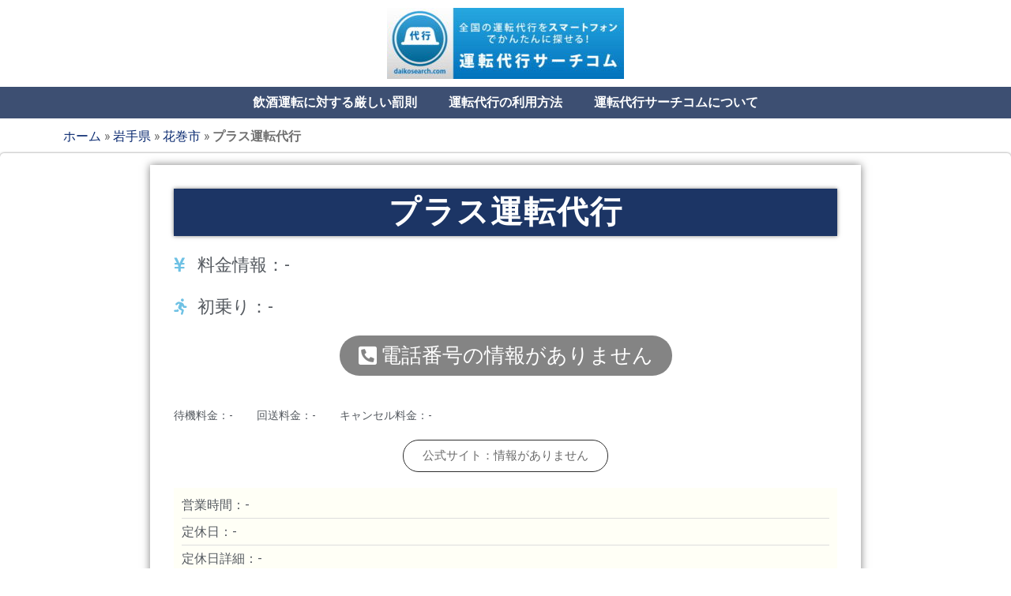

--- FILE ---
content_type: text/html; charset=UTF-8
request_url: https://daikosearch.com/iwate/30121.html
body_size: 23142
content:
<!doctype html>
<html lang="ja">
<head><meta charset="UTF-8"><script>if(navigator.userAgent.match(/MSIE|Internet Explorer/i)||navigator.userAgent.match(/Trident\/7\..*?rv:11/i)){var href=document.location.href;if(!href.match(/[?&]nowprocket/)){if(href.indexOf("?")==-1){if(href.indexOf("#")==-1){document.location.href=href+"?nowprocket=1"}else{document.location.href=href.replace("#","?nowprocket=1#")}}else{if(href.indexOf("#")==-1){document.location.href=href+"&nowprocket=1"}else{document.location.href=href.replace("#","&nowprocket=1#")}}}}</script><script>class RocketLazyLoadScripts{constructor(e){this.triggerEvents=e,this.eventOptions={passive:!0},this.userEventListener=this.triggerListener.bind(this),this.delayedScripts={normal:[],async:[],defer:[]},this.allJQueries=[]}_addUserInteractionListener(e){this.triggerEvents.forEach((t=>window.addEventListener(t,e.userEventListener,e.eventOptions)))}_removeUserInteractionListener(e){this.triggerEvents.forEach((t=>window.removeEventListener(t,e.userEventListener,e.eventOptions)))}triggerListener(){this._removeUserInteractionListener(this),"loading"===document.readyState?document.addEventListener("DOMContentLoaded",this._loadEverythingNow.bind(this)):this._loadEverythingNow()}async _loadEverythingNow(){this._delayEventListeners(),this._delayJQueryReady(this),this._handleDocumentWrite(),this._registerAllDelayedScripts(),this._preloadAllScripts(),await this._loadScriptsFromList(this.delayedScripts.normal),await this._loadScriptsFromList(this.delayedScripts.defer),await this._loadScriptsFromList(this.delayedScripts.async),await this._triggerDOMContentLoaded(),await this._triggerWindowLoad(),window.dispatchEvent(new Event("rocket-allScriptsLoaded"))}_registerAllDelayedScripts(){document.querySelectorAll("script[type=rocketlazyloadscript]").forEach((e=>{e.hasAttribute("src")?e.hasAttribute("async")&&!1!==e.async?this.delayedScripts.async.push(e):e.hasAttribute("defer")&&!1!==e.defer||"module"===e.getAttribute("data-rocket-type")?this.delayedScripts.defer.push(e):this.delayedScripts.normal.push(e):this.delayedScripts.normal.push(e)}))}async _transformScript(e){return await this._requestAnimFrame(),new Promise((t=>{const n=document.createElement("script");let r;[...e.attributes].forEach((e=>{let t=e.nodeName;"type"!==t&&("data-rocket-type"===t&&(t="type",r=e.nodeValue),n.setAttribute(t,e.nodeValue))})),e.hasAttribute("src")?(n.addEventListener("load",t),n.addEventListener("error",t)):(n.text=e.text,t()),e.parentNode.replaceChild(n,e)}))}async _loadScriptsFromList(e){const t=e.shift();return t?(await this._transformScript(t),this._loadScriptsFromList(e)):Promise.resolve()}_preloadAllScripts(){var e=document.createDocumentFragment();[...this.delayedScripts.normal,...this.delayedScripts.defer,...this.delayedScripts.async].forEach((t=>{const n=t.getAttribute("src");if(n){const t=document.createElement("link");t.href=n,t.rel="preload",t.as="script",e.appendChild(t)}})),document.head.appendChild(e)}_delayEventListeners(){let e={};function t(t,n){!function(t){function n(n){return e[t].eventsToRewrite.indexOf(n)>=0?"rocket-"+n:n}e[t]||(e[t]={originalFunctions:{add:t.addEventListener,remove:t.removeEventListener},eventsToRewrite:[]},t.addEventListener=function(){arguments[0]=n(arguments[0]),e[t].originalFunctions.add.apply(t,arguments)},t.removeEventListener=function(){arguments[0]=n(arguments[0]),e[t].originalFunctions.remove.apply(t,arguments)})}(t),e[t].eventsToRewrite.push(n)}function n(e,t){let n=e[t];Object.defineProperty(e,t,{get:()=>n||function(){},set(r){e["rocket"+t]=n=r}})}t(document,"DOMContentLoaded"),t(window,"DOMContentLoaded"),t(window,"load"),t(window,"pageshow"),t(document,"readystatechange"),n(document,"onreadystatechange"),n(window,"onload"),n(window,"onpageshow")}_delayJQueryReady(e){let t=window.jQuery;Object.defineProperty(window,"jQuery",{get:()=>t,set(n){if(n&&n.fn&&!e.allJQueries.includes(n)){n.fn.ready=n.fn.init.prototype.ready=function(t){e.domReadyFired?t.bind(document)(n):document.addEventListener("rocket-DOMContentLoaded",(()=>t.bind(document)(n)))};const t=n.fn.on;n.fn.on=n.fn.init.prototype.on=function(){if(this[0]===window){function e(e){return e.split(" ").map((e=>"load"===e||0===e.indexOf("load.")?"rocket-jquery-load":e)).join(" ")}"string"==typeof arguments[0]||arguments[0]instanceof String?arguments[0]=e(arguments[0]):"object"==typeof arguments[0]&&Object.keys(arguments[0]).forEach((t=>{delete Object.assign(arguments[0],{[e(t)]:arguments[0][t]})[t]}))}return t.apply(this,arguments),this},e.allJQueries.push(n)}t=n}})}async _triggerDOMContentLoaded(){this.domReadyFired=!0,await this._requestAnimFrame(),document.dispatchEvent(new Event("rocket-DOMContentLoaded")),await this._requestAnimFrame(),window.dispatchEvent(new Event("rocket-DOMContentLoaded")),await this._requestAnimFrame(),document.dispatchEvent(new Event("rocket-readystatechange")),await this._requestAnimFrame(),document.rocketonreadystatechange&&document.rocketonreadystatechange()}async _triggerWindowLoad(){await this._requestAnimFrame(),window.dispatchEvent(new Event("rocket-load")),await this._requestAnimFrame(),window.rocketonload&&window.rocketonload(),await this._requestAnimFrame(),this.allJQueries.forEach((e=>e(window).trigger("rocket-jquery-load"))),window.dispatchEvent(new Event("rocket-pageshow")),await this._requestAnimFrame(),window.rocketonpageshow&&window.rocketonpageshow()}_handleDocumentWrite(){const e=new Map;document.write=document.writeln=function(t){const n=document.currentScript,r=document.createRange(),i=n.parentElement;let o=e.get(n);void 0===o&&(o=n.nextSibling,e.set(n,o));const a=document.createDocumentFragment();r.setStart(a,0),a.appendChild(r.createContextualFragment(t)),i.insertBefore(a,o)}}async _requestAnimFrame(){return new Promise((e=>requestAnimationFrame(e)))}static run(){const e=new RocketLazyLoadScripts(["keydown","mousemove","touchmove","touchstart","touchend","wheel"]);e._addUserInteractionListener(e)}}RocketLazyLoadScripts.run();</script>
	
	<meta name="viewport" content="width=device-width, initial-scale=1">
	<link rel="profile" href="https://gmpg.org/xfn/11">
	<meta name='robots' content='index, follow, max-image-preview:large, max-snippet:-1, max-video-preview:-1' />

	<!-- This site is optimized with the Yoast SEO plugin v22.0 - https://yoast.com/wordpress/plugins/seo/ -->
	<title>プラス運転代行の業者情報はこちら - 運転代行サーチコム</title><link rel="stylesheet" href="https://daikosearch.com/wp-content/cache/min/1/c12b8f601d4056746ed048419c8e418b.css" media="all" data-minify="1" />
	<meta name="description" content="プラス運転代行(岩手県, 花巻市) の運転代行業者情報を掲載。電話番号や営業時間、料金の情報などを確認できます。安い早い運転代行を探すなら運転代行サーチコム" />
	<link rel="canonical" href="https://daikosearch.com/iwate/30121.html" />
	<meta property="og:locale" content="ja_JP" />
	<meta property="og:type" content="article" />
	<meta property="og:title" content="プラス運転代行の業者情報はこちら - 運転代行サーチコム" />
	<meta property="og:description" content="プラス運転代行(岩手県, 花巻市) の運転代行業者情報を掲載。電話番号や営業時間、料金の情報などを確認できます。安い早い運転代行を探すなら運転代行サーチコム" />
	<meta property="og:url" content="https://daikosearch.com/iwate/30121.html" />
	<meta property="og:site_name" content="運転代行サーチコム" />
	<meta property="article:published_time" content="2017-11-26T08:24:24+00:00" />
	<meta name="author" content="user" />
	<meta name="twitter:card" content="summary_large_image" />
	<meta name="twitter:label1" content="執筆者" />
	<meta name="twitter:data1" content="user" />
	<script type="application/ld+json" class="yoast-schema-graph">{"@context":"https://schema.org","@graph":[{"@type":"Article","@id":"https://daikosearch.com/iwate/30121.html#article","isPartOf":{"@id":"https://daikosearch.com/iwate/30121.html"},"author":{"name":"user","@id":"https://daikosearch.com/#/schema/person/52db9bea2b84dab4985f0ec387f714eb"},"headline":"プラス運転代行","datePublished":"2017-11-26T08:24:24+00:00","dateModified":"2017-11-26T08:24:24+00:00","mainEntityOfPage":{"@id":"https://daikosearch.com/iwate/30121.html"},"wordCount":0,"commentCount":0,"publisher":{"@id":"https://daikosearch.com/#organization"},"articleSection":["岩手県","花巻市"],"inLanguage":"ja","potentialAction":[{"@type":"CommentAction","name":"Comment","target":["https://daikosearch.com/iwate/30121.html#respond"]}]},{"@type":"WebPage","@id":"https://daikosearch.com/iwate/30121.html","url":"https://daikosearch.com/iwate/30121.html","name":"プラス運転代行の業者情報はこちら - 運転代行サーチコム","isPartOf":{"@id":"https://daikosearch.com/#website"},"datePublished":"2017-11-26T08:24:24+00:00","dateModified":"2017-11-26T08:24:24+00:00","description":"プラス運転代行(岩手県, 花巻市) の運転代行業者情報を掲載。電話番号や営業時間、料金の情報などを確認できます。安い早い運転代行を探すなら運転代行サーチコム","breadcrumb":{"@id":"https://daikosearch.com/iwate/30121.html#breadcrumb"},"inLanguage":"ja","potentialAction":[{"@type":"ReadAction","target":["https://daikosearch.com/iwate/30121.html"]}]},{"@type":"BreadcrumbList","@id":"https://daikosearch.com/iwate/30121.html#breadcrumb","itemListElement":[{"@type":"ListItem","position":1,"name":"ホーム","item":"https://daikosearch.com/"},{"@type":"ListItem","position":2,"name":"岩手県","item":"https://daikosearch.com/iwate"},{"@type":"ListItem","position":3,"name":"花巻市","item":"https://daikosearch.com/iwate/hanamakishi"},{"@type":"ListItem","position":4,"name":"プラス運転代行"}]},{"@type":"WebSite","@id":"https://daikosearch.com/#website","url":"https://daikosearch.com/","name":"運転代行サーチコム","description":"全国の運転代行をかんたん検索","publisher":{"@id":"https://daikosearch.com/#organization"},"potentialAction":[{"@type":"SearchAction","target":{"@type":"EntryPoint","urlTemplate":"https://daikosearch.com/?s={search_term_string}"},"query-input":"required name=search_term_string"}],"inLanguage":"ja"},{"@type":"Organization","@id":"https://daikosearch.com/#organization","name":"運転代行サーチコム","url":"https://daikosearch.com/","logo":{"@type":"ImageObject","inLanguage":"ja","@id":"https://daikosearch.com/#/schema/logo/image/","url":"https://daikosearch.com/wp-content/uploads/logo.jpg","contentUrl":"https://daikosearch.com/wp-content/uploads/logo.jpg","width":800,"height":240,"caption":"運転代行サーチコム"},"image":{"@id":"https://daikosearch.com/#/schema/logo/image/"}},{"@type":"Person","@id":"https://daikosearch.com/#/schema/person/52db9bea2b84dab4985f0ec387f714eb","name":"user"}]}</script>
	<!-- / Yoast SEO plugin. -->


<link rel='dns-prefetch' href='//maps.googleapis.com' />
<link rel='dns-prefetch' href='//maps.gstatic.com' />
<link rel='dns-prefetch' href='//fonts.googleapis.com' />
<link rel='dns-prefetch' href='//fonts.gstatic.com' />
<link rel='dns-prefetch' href='//use.fontawesome.com' />
<link rel='dns-prefetch' href='//ajax.googleapis.com' />
<link rel='dns-prefetch' href='//apis.google.com' />
<link rel='dns-prefetch' href='//google-analytics.com' />
<link rel='dns-prefetch' href='//www.google-analytics.com' />
<link rel='dns-prefetch' href='//ssl.google-analytics.com' />
<link rel='dns-prefetch' href='//www.googletagmanager.com' />
<link rel='dns-prefetch' href='//www.googletagservices.com' />
<link rel='dns-prefetch' href='//googleads.g.doubleclick.net' />
<link rel='dns-prefetch' href='//adservice.google.com' />
<link rel='dns-prefetch' href='//pagead2.googlesyndication.com' />
<link rel='dns-prefetch' href='//tpc.googlesyndication.com' />
<link rel='dns-prefetch' href='//youtube.com' />
<link rel='dns-prefetch' href='//i.ytimg.com' />
<link rel='dns-prefetch' href='//player.vimeo.com' />
<link rel='dns-prefetch' href='//api.pinterest.com' />
<link rel='dns-prefetch' href='//assets.pinterest.com' />
<link rel='dns-prefetch' href='//connect.facebook.net' />
<link rel='dns-prefetch' href='//platform.twitter.com' />
<link rel='dns-prefetch' href='//syndication.twitter.com' />
<link rel='dns-prefetch' href='//platform.instagram.com' />
<link rel='dns-prefetch' href='//referrer.disqus.com' />
<link rel='dns-prefetch' href='//c.disquscdn.com' />
<link rel='dns-prefetch' href='//cdnjs.cloudflare.com' />
<link rel='dns-prefetch' href='//cdn.ampproject.org' />
<link rel='dns-prefetch' href='//pixel.wp.com' />
<link rel='dns-prefetch' href='//disqus.com' />
<link rel='dns-prefetch' href='//s.gravatar.com' />
<link rel='dns-prefetch' href='//0.gravatar.com' />
<link rel='dns-prefetch' href='//2.gravatar.com' />
<link rel='dns-prefetch' href='//1.gravatar.com' />
<link rel='dns-prefetch' href='//sitename.disqus.com' />
<link rel='dns-prefetch' href='//s7.addthis.com' />
<link rel='dns-prefetch' href='//platform.linkedin.com' />
<link rel='dns-prefetch' href='//w.sharethis.com' />
<link rel='dns-prefetch' href='//s0.wp.com' />
<link rel='dns-prefetch' href='//s1.wp.com' />
<link rel='dns-prefetch' href='//s2.wp.com' />
<link rel='dns-prefetch' href='//stats.wp.com' />
<link rel='dns-prefetch' href='//ajax.microsoft.com' />
<link rel='dns-prefetch' href='//ajax.aspnetcdn.com' />
<link rel='dns-prefetch' href='//s3.amazonaws.com' />
<link rel='dns-prefetch' href='//code.jquery.com' />
<link rel='dns-prefetch' href='//stackpath.bootstrapcdn.com' />
<link rel='dns-prefetch' href='//github.githubassets.com' />
<link rel='dns-prefetch' href='//ad.doubleclick.net' />
<link rel='dns-prefetch' href='//stats.g.doubleclick.net' />
<link rel='dns-prefetch' href='//cm.g.doubleclick.net' />
<link rel='dns-prefetch' href='//stats.buysellads.com' />
<link rel='dns-prefetch' href='//s3.buysellads.com' />
<link rel="alternate" type="application/rss+xml" title="運転代行サーチコム &raquo; フィード" href="https://daikosearch.com/feed" />
<link rel="alternate" type="application/rss+xml" title="運転代行サーチコム &raquo; コメントフィード" href="https://daikosearch.com/comments/feed" />
<link rel="alternate" type="application/rss+xml" title="運転代行サーチコム &raquo; プラス運転代行 のコメントのフィード" href="https://daikosearch.com/iwate/30121.html/feed" />
<link rel="alternate" title="oEmbed (JSON)" type="application/json+oembed" href="https://daikosearch.com/wp-json/oembed/1.0/embed?url=https%3A%2F%2Fdaikosearch.com%2Fiwate%2F30121.html" />
<link rel="alternate" title="oEmbed (XML)" type="text/xml+oembed" href="https://daikosearch.com/wp-json/oembed/1.0/embed?url=https%3A%2F%2Fdaikosearch.com%2Fiwate%2F30121.html&#038;format=xml" />
<style id='wp-img-auto-sizes-contain-inline-css'>
img:is([sizes=auto i],[sizes^="auto," i]){contain-intrinsic-size:3000px 1500px}
/*# sourceURL=wp-img-auto-sizes-contain-inline-css */
</style>



<style id='wp-emoji-styles-inline-css'>

	img.wp-smiley, img.emoji {
		display: inline !important;
		border: none !important;
		box-shadow: none !important;
		height: 1em !important;
		width: 1em !important;
		margin: 0 0.07em !important;
		vertical-align: -0.1em !important;
		background: none !important;
		padding: 0 !important;
	}
/*# sourceURL=wp-emoji-styles-inline-css */
</style>

<style id='global-styles-inline-css'>
:root{--wp--preset--aspect-ratio--square: 1;--wp--preset--aspect-ratio--4-3: 4/3;--wp--preset--aspect-ratio--3-4: 3/4;--wp--preset--aspect-ratio--3-2: 3/2;--wp--preset--aspect-ratio--2-3: 2/3;--wp--preset--aspect-ratio--16-9: 16/9;--wp--preset--aspect-ratio--9-16: 9/16;--wp--preset--color--black: #000000;--wp--preset--color--cyan-bluish-gray: #abb8c3;--wp--preset--color--white: #ffffff;--wp--preset--color--pale-pink: #f78da7;--wp--preset--color--vivid-red: #cf2e2e;--wp--preset--color--luminous-vivid-orange: #ff6900;--wp--preset--color--luminous-vivid-amber: #fcb900;--wp--preset--color--light-green-cyan: #7bdcb5;--wp--preset--color--vivid-green-cyan: #00d084;--wp--preset--color--pale-cyan-blue: #8ed1fc;--wp--preset--color--vivid-cyan-blue: #0693e3;--wp--preset--color--vivid-purple: #9b51e0;--wp--preset--gradient--vivid-cyan-blue-to-vivid-purple: linear-gradient(135deg,rgb(6,147,227) 0%,rgb(155,81,224) 100%);--wp--preset--gradient--light-green-cyan-to-vivid-green-cyan: linear-gradient(135deg,rgb(122,220,180) 0%,rgb(0,208,130) 100%);--wp--preset--gradient--luminous-vivid-amber-to-luminous-vivid-orange: linear-gradient(135deg,rgb(252,185,0) 0%,rgb(255,105,0) 100%);--wp--preset--gradient--luminous-vivid-orange-to-vivid-red: linear-gradient(135deg,rgb(255,105,0) 0%,rgb(207,46,46) 100%);--wp--preset--gradient--very-light-gray-to-cyan-bluish-gray: linear-gradient(135deg,rgb(238,238,238) 0%,rgb(169,184,195) 100%);--wp--preset--gradient--cool-to-warm-spectrum: linear-gradient(135deg,rgb(74,234,220) 0%,rgb(151,120,209) 20%,rgb(207,42,186) 40%,rgb(238,44,130) 60%,rgb(251,105,98) 80%,rgb(254,248,76) 100%);--wp--preset--gradient--blush-light-purple: linear-gradient(135deg,rgb(255,206,236) 0%,rgb(152,150,240) 100%);--wp--preset--gradient--blush-bordeaux: linear-gradient(135deg,rgb(254,205,165) 0%,rgb(254,45,45) 50%,rgb(107,0,62) 100%);--wp--preset--gradient--luminous-dusk: linear-gradient(135deg,rgb(255,203,112) 0%,rgb(199,81,192) 50%,rgb(65,88,208) 100%);--wp--preset--gradient--pale-ocean: linear-gradient(135deg,rgb(255,245,203) 0%,rgb(182,227,212) 50%,rgb(51,167,181) 100%);--wp--preset--gradient--electric-grass: linear-gradient(135deg,rgb(202,248,128) 0%,rgb(113,206,126) 100%);--wp--preset--gradient--midnight: linear-gradient(135deg,rgb(2,3,129) 0%,rgb(40,116,252) 100%);--wp--preset--font-size--small: 13px;--wp--preset--font-size--medium: 20px;--wp--preset--font-size--large: 36px;--wp--preset--font-size--x-large: 42px;--wp--preset--spacing--20: 0.44rem;--wp--preset--spacing--30: 0.67rem;--wp--preset--spacing--40: 1rem;--wp--preset--spacing--50: 1.5rem;--wp--preset--spacing--60: 2.25rem;--wp--preset--spacing--70: 3.38rem;--wp--preset--spacing--80: 5.06rem;--wp--preset--shadow--natural: 6px 6px 9px rgba(0, 0, 0, 0.2);--wp--preset--shadow--deep: 12px 12px 50px rgba(0, 0, 0, 0.4);--wp--preset--shadow--sharp: 6px 6px 0px rgba(0, 0, 0, 0.2);--wp--preset--shadow--outlined: 6px 6px 0px -3px rgb(255, 255, 255), 6px 6px rgb(0, 0, 0);--wp--preset--shadow--crisp: 6px 6px 0px rgb(0, 0, 0);}:where(.is-layout-flex){gap: 0.5em;}:where(.is-layout-grid){gap: 0.5em;}body .is-layout-flex{display: flex;}.is-layout-flex{flex-wrap: wrap;align-items: center;}.is-layout-flex > :is(*, div){margin: 0;}body .is-layout-grid{display: grid;}.is-layout-grid > :is(*, div){margin: 0;}:where(.wp-block-columns.is-layout-flex){gap: 2em;}:where(.wp-block-columns.is-layout-grid){gap: 2em;}:where(.wp-block-post-template.is-layout-flex){gap: 1.25em;}:where(.wp-block-post-template.is-layout-grid){gap: 1.25em;}.has-black-color{color: var(--wp--preset--color--black) !important;}.has-cyan-bluish-gray-color{color: var(--wp--preset--color--cyan-bluish-gray) !important;}.has-white-color{color: var(--wp--preset--color--white) !important;}.has-pale-pink-color{color: var(--wp--preset--color--pale-pink) !important;}.has-vivid-red-color{color: var(--wp--preset--color--vivid-red) !important;}.has-luminous-vivid-orange-color{color: var(--wp--preset--color--luminous-vivid-orange) !important;}.has-luminous-vivid-amber-color{color: var(--wp--preset--color--luminous-vivid-amber) !important;}.has-light-green-cyan-color{color: var(--wp--preset--color--light-green-cyan) !important;}.has-vivid-green-cyan-color{color: var(--wp--preset--color--vivid-green-cyan) !important;}.has-pale-cyan-blue-color{color: var(--wp--preset--color--pale-cyan-blue) !important;}.has-vivid-cyan-blue-color{color: var(--wp--preset--color--vivid-cyan-blue) !important;}.has-vivid-purple-color{color: var(--wp--preset--color--vivid-purple) !important;}.has-black-background-color{background-color: var(--wp--preset--color--black) !important;}.has-cyan-bluish-gray-background-color{background-color: var(--wp--preset--color--cyan-bluish-gray) !important;}.has-white-background-color{background-color: var(--wp--preset--color--white) !important;}.has-pale-pink-background-color{background-color: var(--wp--preset--color--pale-pink) !important;}.has-vivid-red-background-color{background-color: var(--wp--preset--color--vivid-red) !important;}.has-luminous-vivid-orange-background-color{background-color: var(--wp--preset--color--luminous-vivid-orange) !important;}.has-luminous-vivid-amber-background-color{background-color: var(--wp--preset--color--luminous-vivid-amber) !important;}.has-light-green-cyan-background-color{background-color: var(--wp--preset--color--light-green-cyan) !important;}.has-vivid-green-cyan-background-color{background-color: var(--wp--preset--color--vivid-green-cyan) !important;}.has-pale-cyan-blue-background-color{background-color: var(--wp--preset--color--pale-cyan-blue) !important;}.has-vivid-cyan-blue-background-color{background-color: var(--wp--preset--color--vivid-cyan-blue) !important;}.has-vivid-purple-background-color{background-color: var(--wp--preset--color--vivid-purple) !important;}.has-black-border-color{border-color: var(--wp--preset--color--black) !important;}.has-cyan-bluish-gray-border-color{border-color: var(--wp--preset--color--cyan-bluish-gray) !important;}.has-white-border-color{border-color: var(--wp--preset--color--white) !important;}.has-pale-pink-border-color{border-color: var(--wp--preset--color--pale-pink) !important;}.has-vivid-red-border-color{border-color: var(--wp--preset--color--vivid-red) !important;}.has-luminous-vivid-orange-border-color{border-color: var(--wp--preset--color--luminous-vivid-orange) !important;}.has-luminous-vivid-amber-border-color{border-color: var(--wp--preset--color--luminous-vivid-amber) !important;}.has-light-green-cyan-border-color{border-color: var(--wp--preset--color--light-green-cyan) !important;}.has-vivid-green-cyan-border-color{border-color: var(--wp--preset--color--vivid-green-cyan) !important;}.has-pale-cyan-blue-border-color{border-color: var(--wp--preset--color--pale-cyan-blue) !important;}.has-vivid-cyan-blue-border-color{border-color: var(--wp--preset--color--vivid-cyan-blue) !important;}.has-vivid-purple-border-color{border-color: var(--wp--preset--color--vivid-purple) !important;}.has-vivid-cyan-blue-to-vivid-purple-gradient-background{background: var(--wp--preset--gradient--vivid-cyan-blue-to-vivid-purple) !important;}.has-light-green-cyan-to-vivid-green-cyan-gradient-background{background: var(--wp--preset--gradient--light-green-cyan-to-vivid-green-cyan) !important;}.has-luminous-vivid-amber-to-luminous-vivid-orange-gradient-background{background: var(--wp--preset--gradient--luminous-vivid-amber-to-luminous-vivid-orange) !important;}.has-luminous-vivid-orange-to-vivid-red-gradient-background{background: var(--wp--preset--gradient--luminous-vivid-orange-to-vivid-red) !important;}.has-very-light-gray-to-cyan-bluish-gray-gradient-background{background: var(--wp--preset--gradient--very-light-gray-to-cyan-bluish-gray) !important;}.has-cool-to-warm-spectrum-gradient-background{background: var(--wp--preset--gradient--cool-to-warm-spectrum) !important;}.has-blush-light-purple-gradient-background{background: var(--wp--preset--gradient--blush-light-purple) !important;}.has-blush-bordeaux-gradient-background{background: var(--wp--preset--gradient--blush-bordeaux) !important;}.has-luminous-dusk-gradient-background{background: var(--wp--preset--gradient--luminous-dusk) !important;}.has-pale-ocean-gradient-background{background: var(--wp--preset--gradient--pale-ocean) !important;}.has-electric-grass-gradient-background{background: var(--wp--preset--gradient--electric-grass) !important;}.has-midnight-gradient-background{background: var(--wp--preset--gradient--midnight) !important;}.has-small-font-size{font-size: var(--wp--preset--font-size--small) !important;}.has-medium-font-size{font-size: var(--wp--preset--font-size--medium) !important;}.has-large-font-size{font-size: var(--wp--preset--font-size--large) !important;}.has-x-large-font-size{font-size: var(--wp--preset--font-size--x-large) !important;}
/*# sourceURL=global-styles-inline-css */
</style>

<style id='classic-theme-styles-inline-css'>
/*! This file is auto-generated */
.wp-block-button__link{color:#fff;background-color:#32373c;border-radius:9999px;box-shadow:none;text-decoration:none;padding:calc(.667em + 2px) calc(1.333em + 2px);font-size:1.125em}.wp-block-file__button{background:#32373c;color:#fff;text-decoration:none}
/*# sourceURL=/wp-includes/css/classic-themes.min.css */
</style>























<link rel='stylesheet' id='google-fonts-1-css' href='https://fonts.googleapis.com/css?family=Roboto%3A100%2C100italic%2C200%2C200italic%2C300%2C300italic%2C400%2C400italic%2C500%2C500italic%2C600%2C600italic%2C700%2C700italic%2C800%2C800italic%2C900%2C900italic%7CRoboto+Slab%3A100%2C100italic%2C200%2C200italic%2C300%2C300italic%2C400%2C400italic%2C500%2C500italic%2C600%2C600italic%2C700%2C700italic%2C800%2C800italic%2C900%2C900italic&#038;display=auto&#038;ver=6.9' media='all' />



<link rel="preconnect" href="https://fonts.gstatic.com/" crossorigin><script type="rocketlazyloadscript" src="https://daikosearch.com/wp-includes/js/jquery/jquery.min.js?ver=3.7.1" id="jquery-core-js" defer></script>
<script type="rocketlazyloadscript" src="https://daikosearch.com/wp-includes/js/jquery/jquery-migrate.min.js?ver=3.4.1" id="jquery-migrate-js" defer></script>
<script type="rocketlazyloadscript" src="https://daikosearch.com/wp-content/plugins/elementor/assets/lib/font-awesome/js/v4-shims.min.js?ver=3.18.3" id="font-awesome-4-shim-js" defer></script>
<script type="rocketlazyloadscript" data-minify="1" src="https://daikosearch.com/wp-content/cache/min/1/wp-content/plugins/elementskit/modules/parallax/assets/js/jarallax.js?ver=1768424489" id="jarallax-js" defer></script>
<link rel="https://api.w.org/" href="https://daikosearch.com/wp-json/" /><link rel="alternate" title="JSON" type="application/json" href="https://daikosearch.com/wp-json/wp/v2/posts/579" /><link rel="EditURI" type="application/rsd+xml" title="RSD" href="https://daikosearch.com/xmlrpc.php?rsd" />
<meta name="generator" content="WordPress 6.9" />
<link rel='shortlink' href='https://daikosearch.com/?p=579' />
<!-- Google Tag Manager -->
<script type="rocketlazyloadscript">(function(w,d,s,l,i){w[l]=w[l]||[];w[l].push({'gtm.start':
new Date().getTime(),event:'gtm.js'});var f=d.getElementsByTagName(s)[0],
j=d.createElement(s),dl=l!='dataLayer'?'&l='+l:'';j.async=true;j.src=
'https://www.googletagmanager.com/gtm.js?id='+i+dl;f.parentNode.insertBefore(j,f);
})(window,document,'script','dataLayer','GTM-569Z595');</script>
<!-- End Google Tag Manager -->
		<meta name="generator" content="Elementor 3.18.3; features: e_dom_optimization, e_optimized_assets_loading, e_optimized_css_loading, additional_custom_breakpoints, block_editor_assets_optimize, e_image_loading_optimization; settings: css_print_method-external, google_font-enabled, font_display-auto">

			<script type="rocketlazyloadscript" data-rocket-type="text/javascript">
				var elementskit_module_parallax_url = "https://daikosearch.com/wp-content/plugins/elementskit/modules/parallax/"
			</script>
		<noscript><style>.lazyload[data-src]{display:none !important;}</style></noscript><style>.lazyload{background-image:none !important;}.lazyload:before{background-image:none !important;}</style><link rel="icon" href="https://daikosearch.com/wp-content/uploads/cropped-logo-1-1-32x32.png" sizes="32x32" />
<link rel="icon" href="https://daikosearch.com/wp-content/uploads/cropped-logo-1-1-192x192.png" sizes="192x192" />
<link rel="apple-touch-icon" href="https://daikosearch.com/wp-content/uploads/cropped-logo-1-1-180x180.png" />
<meta name="msapplication-TileImage" content="https://daikosearch.com/wp-content/uploads/cropped-logo-1-1-270x270.png" />
<noscript><style id="rocket-lazyload-nojs-css">.rll-youtube-player, [data-lazy-src]{display:none !important;}</style></noscript>





</head>
<body class="wp-singular post-template-default single single-post postid-579 single-format-standard wp-custom-logo wp-theme-hello-elementor wp-child-theme-hello-theme-child-master elementor-default elementor-kit-5 elementor-page-23093">

<!-- Google Tag Manager (noscript) -->
<noscript><iframe src="https://www.googletagmanager.com/ns.html?id=GTM-569Z595"
height="0" width="0" style="display:none;visibility:hidden"></iframe></noscript>
<!-- End Google Tag Manager (noscript) -->
		
<a class="skip-link screen-reader-text" href="#content">コンテンツにスキップ</a>

		<div data-elementor-type="header" data-elementor-id="22583" class="elementor elementor-22583 elementor-location-header" data-elementor-post-type="elementor_library">
								<section class="elementor-section elementor-top-section elementor-element elementor-element-da3f68b elementor-section-boxed elementor-section-height-default elementor-section-height-default" data-id="da3f68b" data-element_type="section" data-settings="{&quot;ekit_has_onepagescroll_dot&quot;:&quot;yes&quot;}">
						<div class="elementor-container elementor-column-gap-default">
					<div class="elementor-column elementor-col-100 elementor-top-column elementor-element elementor-element-e5670b5" data-id="e5670b5" data-element_type="column">
			<div class="elementor-widget-wrap elementor-element-populated">
								<div class="elementor-element elementor-element-be86045 elementor-widget elementor-widget-theme-site-logo elementor-widget-image" data-id="be86045" data-element_type="widget" data-settings="{&quot;ekit_we_effect_on&quot;:&quot;none&quot;}" data-widget_type="theme-site-logo.default">
				<div class="elementor-widget-container">
			<style>/*! elementor - v3.18.0 - 20-12-2023 */
.elementor-widget-image{text-align:center}.elementor-widget-image a{display:inline-block}.elementor-widget-image a img[src$=".svg"]{width:48px}.elementor-widget-image img{vertical-align:middle;display:inline-block}</style>						<figure class="wp-caption">
					<a href="https://daikosearch.com">
			<img width="300" height="90" src="data:image/svg+xml,%3Csvg%20xmlns='http://www.w3.org/2000/svg'%20viewBox='0%200%20300%2090'%3E%3C/svg%3E" class="attachment-medium size-medium wp-image-23762" alt="運転代行サーチコム" data-lazy-srcset="https://daikosearch.com/wp-content/uploads/logo-1-300x90.jpg 300w, https://daikosearch.com/wp-content/uploads/logo-1-768x230.jpg 768w, https://daikosearch.com/wp-content/uploads/logo-1.jpg 800w" data-lazy-sizes="(max-width: 300px) 100vw, 300px" data-lazy-src="https://daikosearch.com/wp-content/uploads/logo-1-300x90.jpg" /><noscript><img width="300" height="90" src="https://daikosearch.com/wp-content/uploads/logo-1-300x90.jpg" class="attachment-medium size-medium wp-image-23762" alt="運転代行サーチコム" srcset="https://daikosearch.com/wp-content/uploads/logo-1-300x90.jpg 300w, https://daikosearch.com/wp-content/uploads/logo-1-768x230.jpg 768w, https://daikosearch.com/wp-content/uploads/logo-1.jpg 800w" sizes="(max-width: 300px) 100vw, 300px" /></noscript>				</a>
						<figcaption class="widget-image-caption wp-caption-text"></figcaption>
						</figure>
							</div>
				</div>
					</div>
		</div>
							</div>
		</section>
				<nav data-dce-background-color="#3D4F72" class="elementor-section elementor-top-section elementor-element elementor-element-e4402dc elementor-section-boxed elementor-section-height-default elementor-section-height-default" data-id="e4402dc" data-element_type="section" data-settings="{&quot;background_background&quot;:&quot;classic&quot;,&quot;sticky&quot;:&quot;top&quot;,&quot;ekit_has_onepagescroll_dot&quot;:&quot;yes&quot;,&quot;sticky_on&quot;:[&quot;desktop&quot;,&quot;tablet&quot;,&quot;mobile&quot;],&quot;sticky_offset&quot;:0,&quot;sticky_effects_offset&quot;:0}">
							<div class="elementor-background-overlay"></div>
							<div class="elementor-container elementor-column-gap-no">
					<div class="elementor-column elementor-col-100 elementor-top-column elementor-element elementor-element-221a94ac" data-id="221a94ac" data-element_type="column">
			<div class="elementor-widget-wrap elementor-element-populated">
								<div class="elementor-element elementor-element-68584f09 elementor-nav-menu__align-center elementor-nav-menu--dropdown-mobile elementor-nav-menu--stretch elementor-nav-menu__text-align-aside elementor-nav-menu--toggle elementor-nav-menu--burger elementor-widget elementor-widget-nav-menu" data-id="68584f09" data-element_type="widget" data-settings="{&quot;full_width&quot;:&quot;stretch&quot;,&quot;layout&quot;:&quot;horizontal&quot;,&quot;submenu_icon&quot;:{&quot;value&quot;:&quot;&lt;i class=\&quot;fas fa-caret-down\&quot;&gt;&lt;\/i&gt;&quot;,&quot;library&quot;:&quot;fa-solid&quot;},&quot;toggle&quot;:&quot;burger&quot;,&quot;ekit_we_effect_on&quot;:&quot;none&quot;}" data-widget_type="nav-menu.default">
				<div class="elementor-widget-container">
						<nav class="elementor-nav-menu--main elementor-nav-menu__container elementor-nav-menu--layout-horizontal e--pointer-background e--animation-sweep-down">
				<ul id="menu-1-68584f09" class="elementor-nav-menu"><li class="menu-item menu-item-type-post_type menu-item-object-page menu-item-23262"><a href="https://daikosearch.com/insyu" class="elementor-item">飲酒運転に対する厳しい罰則</a></li>
<li class="menu-item menu-item-type-post_type menu-item-object-page menu-item-23263"><a href="https://daikosearch.com/howtouse" class="elementor-item">運転代行の利用方法</a></li>
<li class="menu-item menu-item-type-post_type menu-item-object-page menu-item-23265"><a href="https://daikosearch.com/about" class="elementor-item">運転代行サーチコムについて</a></li>
</ul>			</nav>
					<div class="elementor-menu-toggle" role="button" tabindex="0" aria-label="Menu Toggle" aria-expanded="false">
			<i aria-hidden="true" role="presentation" class="elementor-menu-toggle__icon--open eicon-menu-bar"></i><i aria-hidden="true" role="presentation" class="elementor-menu-toggle__icon--close eicon-close"></i>			<span class="elementor-screen-only">Menu</span>
		</div>
					<nav class="elementor-nav-menu--dropdown elementor-nav-menu__container" aria-hidden="true">
				<ul id="menu-2-68584f09" class="elementor-nav-menu"><li class="menu-item menu-item-type-post_type menu-item-object-page menu-item-23262"><a href="https://daikosearch.com/insyu" class="elementor-item" tabindex="-1">飲酒運転に対する厳しい罰則</a></li>
<li class="menu-item menu-item-type-post_type menu-item-object-page menu-item-23263"><a href="https://daikosearch.com/howtouse" class="elementor-item" tabindex="-1">運転代行の利用方法</a></li>
<li class="menu-item menu-item-type-post_type menu-item-object-page menu-item-23265"><a href="https://daikosearch.com/about" class="elementor-item" tabindex="-1">運転代行サーチコムについて</a></li>
</ul>			</nav>
				</div>
				</div>
					</div>
		</div>
							</div>
		</nav>
						</div>
				<div data-elementor-type="single-post" data-elementor-id="23093" class="elementor elementor-23093 elementor-location-single post-579 post type-post status-publish format-standard hentry category-iwate category-hanamakishi" data-elementor-post-type="elementor_library">
								<section class="elementor-section elementor-top-section elementor-element elementor-element-b952401 elementor-section-boxed elementor-section-height-default elementor-section-height-default" data-id="b952401" data-element_type="section" data-settings="{&quot;ekit_has_onepagescroll_dot&quot;:&quot;yes&quot;}">
						<div class="elementor-container elementor-column-gap-default">
					<div class="elementor-column elementor-col-100 elementor-top-column elementor-element elementor-element-df1d1a3" data-id="df1d1a3" data-element_type="column">
			<div class="elementor-widget-wrap elementor-element-populated">
								<div class="elementor-element elementor-element-1f93fc0 elementor-widget elementor-widget-breadcrumbs" data-id="1f93fc0" data-element_type="widget" data-settings="{&quot;ekit_we_effect_on&quot;:&quot;none&quot;}" data-widget_type="breadcrumbs.default">
				<div class="elementor-widget-container">
			<p id="breadcrumbs"><span><span><a href="https://daikosearch.com/">ホーム</a></span> » <span><a href="https://daikosearch.com/iwate">岩手県</a></span> » <span><a href="https://daikosearch.com/iwate/hanamakishi">花巻市</a></span> » <span class="breadcrumb_last" aria-current="page"><strong>プラス運転代行</strong></span></span></p>		</div>
				</div>
					</div>
		</div>
							</div>
		</section>
				<section class="elementor-section elementor-top-section elementor-element elementor-element-8b4af71 elementor-section-boxed elementor-section-height-default elementor-section-height-default" data-id="8b4af71" data-element_type="section" data-settings="{&quot;background_background&quot;:&quot;classic&quot;,&quot;ekit_has_onepagescroll_dot&quot;:&quot;yes&quot;}">
							<div class="elementor-background-overlay"></div>
							<div class="elementor-container elementor-column-gap-default">
					<div class="elementor-column elementor-col-100 elementor-top-column elementor-element elementor-element-5a42905" data-id="5a42905" data-element_type="column">
			<div class="elementor-widget-wrap elementor-element-populated">
								<div data-dce-advanced-background-color="#1C3565" class="elementor-element elementor-element-f9f34ad elementor-widget elementor-widget-theme-post-title elementor-page-title elementor-widget-heading" data-id="f9f34ad" data-element_type="widget" data-settings="{&quot;ekit_we_effect_on&quot;:&quot;none&quot;}" data-widget_type="theme-post-title.default">
				<div class="elementor-widget-container">
			<style>/*! elementor - v3.18.0 - 20-12-2023 */
.elementor-heading-title{padding:0;margin:0;line-height:1}.elementor-widget-heading .elementor-heading-title[class*=elementor-size-]>a{color:inherit;font-size:inherit;line-height:inherit}.elementor-widget-heading .elementor-heading-title.elementor-size-small{font-size:15px}.elementor-widget-heading .elementor-heading-title.elementor-size-medium{font-size:19px}.elementor-widget-heading .elementor-heading-title.elementor-size-large{font-size:29px}.elementor-widget-heading .elementor-heading-title.elementor-size-xl{font-size:39px}.elementor-widget-heading .elementor-heading-title.elementor-size-xxl{font-size:59px}</style><h1 class="elementor-heading-title elementor-size-default">プラス運転代行</h1>		</div>
				</div>
				<div class="elementor-element elementor-element-19a1d1f elementor-icon-list--layout-traditional elementor-list-item-link-full_width elementor-widget elementor-widget-icon-list" data-id="19a1d1f" data-element_type="widget" data-settings="{&quot;ekit_we_effect_on&quot;:&quot;none&quot;}" data-widget_type="icon-list.default">
				<div class="elementor-widget-container">
					<ul class="elementor-icon-list-items">
							<li class="elementor-icon-list-item">
											<span class="elementor-icon-list-icon">
							<i aria-hidden="true" class="fas fa-yen-sign"></i>						</span>
										<span class="elementor-icon-list-text">料金情報：-</span>
									</li>
						</ul>
				</div>
				</div>
				<div class="elementor-element elementor-element-0badfc9 elementor-icon-list--layout-inline elementor-list-item-link-full_width elementor-widget elementor-widget-icon-list" data-id="0badfc9" data-element_type="widget" data-settings="{&quot;ekit_we_effect_on&quot;:&quot;none&quot;}" data-widget_type="icon-list.default">
				<div class="elementor-widget-container">
					<ul class="elementor-icon-list-items elementor-inline-items">
							<li class="elementor-icon-list-item elementor-inline-item">
											<span class="elementor-icon-list-icon">
							<i aria-hidden="true" class="fas fa-running"></i>						</span>
										<span class="elementor-icon-list-text">初乗り：-</span>
									</li>
								<li class="elementor-icon-list-item elementor-inline-item">
										<span class="elementor-icon-list-text"></span>
									</li>
						</ul>
				</div>
				</div>
				<div data-dce-background-color="#848484" class="elementor-element elementor-element-cff7fbd elementor-align-center elementor-widget elementor-widget-button" data-id="cff7fbd" data-element_type="widget" data-settings="{&quot;ekit_we_effect_on&quot;:&quot;none&quot;}" data-widget_type="button.default">
				<div class="elementor-widget-container">
					<div class="elementor-button-wrapper">
			<a class="elementor-button elementor-size-sm" role="button">
						<span class="elementor-button-content-wrapper">
						<span class="elementor-button-icon elementor-align-icon-left">
				<i aria-hidden="true" class="fas fa-phone-square-alt"></i>			</span>
						<span class="elementor-button-text">電話番号の情報がありません</span>
		</span>
					</a>
		</div>
				</div>
				</div>
				<div class="elementor-element elementor-element-a48dc96 elementor-widget elementor-widget-html" data-id="a48dc96" data-element_type="widget" data-settings="{&quot;ekit_we_effect_on&quot;:&quot;none&quot;}" data-widget_type="html.default">
				<div class="elementor-widget-container">
			<script type="rocketlazyloadscript" async src="https://pagead2.googlesyndication.com/pagead/js/adsbygoogle.js?client=ca-pub-4193017400227671"
     crossorigin="anonymous"></script>		</div>
				</div>
				<div class="elementor-element elementor-element-ff21f07 elementor-icon-list--layout-inline elementor-align-left elementor-list-item-link-full_width elementor-widget elementor-widget-icon-list" data-id="ff21f07" data-element_type="widget" data-settings="{&quot;ekit_we_effect_on&quot;:&quot;none&quot;}" data-widget_type="icon-list.default">
				<div class="elementor-widget-container">
					<ul class="elementor-icon-list-items elementor-inline-items">
							<li class="elementor-icon-list-item elementor-inline-item">
										<span class="elementor-icon-list-text">待機料金：-</span>
									</li>
								<li class="elementor-icon-list-item elementor-inline-item">
										<span class="elementor-icon-list-text">回送料金：-</span>
									</li>
								<li class="elementor-icon-list-item elementor-inline-item">
										<span class="elementor-icon-list-text">キャンセル料金：-</span>
									</li>
						</ul>
				</div>
				</div>
				<div data-dce-background-color="#FFFFFF" class="elementor-element elementor-element-bfb9523 elementor-align-center elementor-widget elementor-widget-button" data-id="bfb9523" data-element_type="widget" data-settings="{&quot;ekit_we_effect_on&quot;:&quot;none&quot;}" data-widget_type="button.default">
				<div class="elementor-widget-container">
					<div class="elementor-button-wrapper">
			<a class="elementor-button elementor-size-sm" role="button">
						<span class="elementor-button-content-wrapper">
						<span class="elementor-button-text">公式サイト：情報がありません</span>
		</span>
					</a>
		</div>
				</div>
				</div>
				<div data-dce-advanced-background-color="#FFFFF6" class="elementor-element elementor-element-596eec2 elementor-align-left elementor-icon-list--layout-traditional elementor-list-item-link-full_width elementor-widget elementor-widget-icon-list" data-id="596eec2" data-element_type="widget" data-settings="{&quot;ekit_we_effect_on&quot;:&quot;none&quot;}" data-widget_type="icon-list.default">
				<div class="elementor-widget-container">
					<ul class="elementor-icon-list-items">
							<li class="elementor-icon-list-item">
										<span class="elementor-icon-list-text">営業時間：-</span>
									</li>
								<li class="elementor-icon-list-item">
										<span class="elementor-icon-list-text">定休日：-</span>
									</li>
								<li class="elementor-icon-list-item">
										<span class="elementor-icon-list-text">定休日詳細：-</span>
									</li>
								<li class="elementor-icon-list-item">
										<span class="elementor-icon-list-text">電子マネー対応：-</span>
									</li>
								<li class="elementor-icon-list-item">
										<span class="elementor-icon-list-text">お昼営業：-</span>
									</li>
								<li class="elementor-icon-list-item">
										<span class="elementor-icon-list-text">24時間営業：-</span>
									</li>
								<li class="elementor-icon-list-item">
										<span class="elementor-icon-list-text">左ハンドル対応：-</span>
									</li>
								<li class="elementor-icon-list-item">
										<span class="elementor-icon-list-text">MT車対応：-</span>
									</li>
						</ul>
				</div>
				</div>
					</div>
		</div>
							</div>
		</section>
				<section class="elementor-section elementor-top-section elementor-element elementor-element-b584d40 elementor-section-boxed elementor-section-height-default elementor-section-height-default" data-id="b584d40" data-element_type="section" data-settings="{&quot;ekit_has_onepagescroll_dot&quot;:&quot;yes&quot;}">
						<div class="elementor-container elementor-column-gap-default">
					<div class="elementor-column elementor-col-100 elementor-top-column elementor-element elementor-element-b0848c1" data-id="b0848c1" data-element_type="column">
			<div class="elementor-widget-wrap elementor-element-populated">
								<div class="elementor-element elementor-element-65fa1ef elementor-widget elementor-widget-heading" data-id="65fa1ef" data-element_type="widget" data-settings="{&quot;ekit_we_effect_on&quot;:&quot;none&quot;}" data-widget_type="heading.default">
				<div class="elementor-widget-container">
			<h2 class="elementor-heading-title elementor-size-default">同じエリアでおすすめの運転代行</h2>		</div>
				</div>
				<div class="elementor-element elementor-element-a32a9c2 dce-col-1 dce-align-center dce-posts-layout-default dce-col-tablet-3 dce-col-mobile-1 elementor-widget elementor-widget-dce-dynamicposts-v2" data-id="a32a9c2" data-element_type="widget" data-settings="{&quot;style_items&quot;:&quot;default&quot;,&quot;grid_grid_type&quot;:&quot;flex&quot;,&quot;ekit_we_effect_on&quot;:&quot;none&quot;}" data-widget_type="dce-dynamicposts-v2.grid">
				<div class="elementor-widget-container">
			
		<div class="dce-fix-background-loop dce-posts-container dce-posts dce-dynamic-posts-collection  dce-skin-grid dce-skin-grid-flex">
						<div class="dce-posts-wrapper dce-wrapper-grid">
			
		<article class="post-513 post type-post status-publish format-standard hentry category-iwate category-hanamakishi dce-post dce-post-item dce-item-grid" data-dce-post-id="513" data-dce-post-index="0">
			<div class="dce-post-block">
		<div class="dce-item dce-item_title elementor-repeater-item-85d8642"><h3 class="dce-post-title"><a href="https://daikosearch.com/iwate/30055.html">西南運転代行</a></h3></div>			</div>
		</article>
		
		<article class="post-543 post type-post status-publish format-standard hentry category-iwate category-hanamakishi dce-post dce-post-item dce-item-grid" data-dce-post-id="543" data-dce-post-index="1">
			<div class="dce-post-block">
		<div class="dce-item dce-item_title elementor-repeater-item-85d8642"><h3 class="dce-post-title"><a href="https://daikosearch.com/iwate/30085.html">YaMa運転代行</a></h3></div>			</div>
		</article>
		
		<article class="post-468 post type-post status-publish format-standard hentry category-iwate category-hanamakishi dce-post dce-post-item dce-item-grid" data-dce-post-id="468" data-dce-post-index="2">
			<div class="dce-post-block">
		<div class="dce-item dce-item_title elementor-repeater-item-85d8642"><h3 class="dce-post-title"><a href="https://daikosearch.com/iwate/30010.html">エビス運転代行</a></h3></div>			</div>
		</article>
		
		<article class="post-504 post type-post status-publish format-standard hentry category-iwate category-hanamakishi dce-post dce-post-item dce-item-grid" data-dce-post-id="504" data-dce-post-index="3">
			<div class="dce-post-block">
		<div class="dce-item dce-item_title elementor-repeater-item-85d8642"><h3 class="dce-post-title"><a href="https://daikosearch.com/iwate/30046.html">たんぽぽ運転代行社</a></h3></div>			</div>
		</article>
		
		<article class="post-505 post type-post status-publish format-standard hentry category-iwate category-hanamakishi dce-post dce-post-item dce-item-grid" data-dce-post-id="505" data-dce-post-index="4">
			<div class="dce-post-block">
		<div class="dce-item dce-item_title elementor-repeater-item-85d8642"><h3 class="dce-post-title"><a href="https://daikosearch.com/iwate/30047.html">銀河運転代行</a></h3></div>			</div>
		</article>
		
		<article class="post-549 post type-post status-publish format-standard hentry category-iwate category-hanamakishi dce-post dce-post-item dce-item-grid" data-dce-post-id="549" data-dce-post-index="5">
			<div class="dce-post-block">
		<div class="dce-item dce-item_title elementor-repeater-item-85d8642"><h3 class="dce-post-title"><a href="https://daikosearch.com/iwate/30091.html">U運転代行</a></h3></div>			</div>
		</article>
		
		<article class="post-602 post type-post status-publish format-standard hentry category-iwate category-hanamakishi dce-post dce-post-item dce-item-grid" data-dce-post-id="602" data-dce-post-index="6">
			<div class="dce-post-block">
		<div class="dce-item dce-item_title elementor-repeater-item-85d8642"><h3 class="dce-post-title"><a href="https://daikosearch.com/iwate/30144.html">八七運転代行</a></h3></div>			</div>
		</article>
		
		<article class="post-500 post type-post status-publish format-standard hentry category-iwate category-hanamakishi dce-post dce-post-item dce-item-grid" data-dce-post-id="500" data-dce-post-index="7">
			<div class="dce-post-block">
		<div class="dce-item dce-item_title elementor-repeater-item-85d8642"><h3 class="dce-post-title"><a href="https://daikosearch.com/iwate/30042.html">ゆぐち運転代行</a></h3></div>			</div>
		</article>
					</div>
					</div>
				</div>
				</div>
					</div>
		</div>
							</div>
		</section>
						</div>
				<div data-elementor-type="footer" data-elementor-id="22636" class="elementor elementor-22636 elementor-location-footer" data-elementor-post-type="elementor_library">
								<section data-dce-background-color="#0976A5" class="elementor-section elementor-top-section elementor-element elementor-element-986f576 elementor-section-content-middle elementor-section-boxed elementor-section-height-default elementor-section-height-default" data-id="986f576" data-element_type="section" data-settings="{&quot;background_background&quot;:&quot;classic&quot;,&quot;ekit_has_onepagescroll_dot&quot;:&quot;yes&quot;}">
						<div class="elementor-container elementor-column-gap-default">
					<div class="elementor-column elementor-col-50 elementor-top-column elementor-element elementor-element-61c85bc" data-id="61c85bc" data-element_type="column">
			<div class="elementor-widget-wrap elementor-element-populated">
								<div class="elementor-element elementor-element-e3e8e43 elementor-widget elementor-widget-heading" data-id="e3e8e43" data-element_type="widget" data-settings="{&quot;ekit_we_effect_on&quot;:&quot;none&quot;}" data-widget_type="heading.default">
				<div class="elementor-widget-container">
			<p class="elementor-heading-title elementor-size-default">全国の運転代行業者をカンタンに探すなら</p>		</div>
				</div>
				<div class="elementor-element elementor-element-6463d5c elementor-widget elementor-widget-heading" data-id="6463d5c" data-element_type="widget" data-settings="{&quot;ekit_we_effect_on&quot;:&quot;none&quot;}" data-widget_type="heading.default">
				<div class="elementor-widget-container">
			<h2 class="elementor-heading-title elementor-size-default">運転代行サーチコム</h2>		</div>
				</div>
					</div>
		</div>
				<div class="elementor-column elementor-col-50 elementor-top-column elementor-element elementor-element-fc083ef" data-id="fc083ef" data-element_type="column">
			<div class="elementor-widget-wrap elementor-element-populated">
								<div data-dce-background-color="#ffffff" class="elementor-element elementor-element-201d0b7 elementor-align-justify elementor-tablet-align-right elementor-mobile-align-justify elementor-widget elementor-widget-button" data-id="201d0b7" data-element_type="widget" data-settings="{&quot;ekit_we_effect_on&quot;:&quot;none&quot;}" data-widget_type="button.default">
				<div class="elementor-widget-container">
					<div class="elementor-button-wrapper">
			<a class="elementor-button elementor-size-sm" role="button" id="search">
						<span class="elementor-button-content-wrapper">
						<span class="elementor-button-icon elementor-align-icon-left">
				<i aria-hidden="true" class="fas fa-search-location"></i>			</span>
						<span class="elementor-button-text">現在地から運転代行を検索</span>
		</span>
					</a>
		</div>
				</div>
				</div>
					</div>
		</div>
							</div>
		</section>
				<section data-dce-background-color="#003E57" class="elementor-section elementor-top-section elementor-element elementor-element-1e7b4e5 elementor-section-content-middle elementor-section-boxed elementor-section-height-default elementor-section-height-default" data-id="1e7b4e5" data-element_type="section" data-settings="{&quot;background_background&quot;:&quot;classic&quot;,&quot;ekit_has_onepagescroll_dot&quot;:&quot;yes&quot;}">
						<div class="elementor-container elementor-column-gap-default">
					<div class="elementor-column elementor-col-33 elementor-top-column elementor-element elementor-element-24eaf54" data-id="24eaf54" data-element_type="column">
			<div class="elementor-widget-wrap elementor-element-populated">
								<div class="elementor-element elementor-element-5f2ceac elementor-widget elementor-widget-heading" data-id="5f2ceac" data-element_type="widget" data-settings="{&quot;ekit_we_effect_on&quot;:&quot;none&quot;}" data-widget_type="heading.default">
				<div class="elementor-widget-container">
			<h2 class="elementor-heading-title elementor-size-default">北海道・東北の運転代行</h2>		</div>
				</div>
					</div>
		</div>
				<div class="elementor-column elementor-col-66 elementor-top-column elementor-element elementor-element-d3390f7" data-id="d3390f7" data-element_type="column" data-settings="{&quot;background_background&quot;:&quot;classic&quot;}">
			<div class="elementor-widget-wrap elementor-element-populated">
								<div class="elementor-element elementor-element-473acc5 elementor-align-left elementor-widget elementor-widget-elementskit-category-list" data-id="473acc5" data-element_type="widget" data-settings="{&quot;ekit_we_effect_on&quot;:&quot;none&quot;}" data-widget_type="elementskit-category-list.default">
				<div class="elementor-widget-container">
			<div class="ekit-wid-con" >		<ul class="elementor-icon-list-items elementor-inline-items">
							<li class="elementor-icon-list-item">
					<a href="https://daikosearch.com/hokkaido" >
                                                <span class="elementor-icon-list-text">北海道</span>
					</a>

				</li>
								<li class="elementor-icon-list-item">
					<a href="https://daikosearch.com/aomori" >
                                                <span class="elementor-icon-list-text">青森県</span>
					</a>

				</li>
								<li class="elementor-icon-list-item">
					<a href="https://daikosearch.com/iwate" >
                                                <span class="elementor-icon-list-text">岩手県</span>
					</a>

				</li>
								<li class="elementor-icon-list-item">
					<a href="https://daikosearch.com/miyagi" >
                                                <span class="elementor-icon-list-text">宮城県</span>
					</a>

				</li>
								<li class="elementor-icon-list-item">
					<a href="https://daikosearch.com/akita" >
                                                <span class="elementor-icon-list-text">秋田県</span>
					</a>

				</li>
								<li class="elementor-icon-list-item">
					<a href="https://daikosearch.com/yamagata" >
                                                <span class="elementor-icon-list-text">山形県</span>
					</a>

				</li>
								<li class="elementor-icon-list-item">
					<a href="https://daikosearch.com/fukushima" >
                                                <span class="elementor-icon-list-text">福島県</span>
					</a>

				</li>
						</ul>
		</div>		</div>
				</div>
					</div>
		</div>
							</div>
		</section>
				<section data-dce-background-color="#003E57" class="elementor-section elementor-top-section elementor-element elementor-element-5ff4ae2 elementor-section-content-middle elementor-section-boxed elementor-section-height-default elementor-section-height-default" data-id="5ff4ae2" data-element_type="section" data-settings="{&quot;background_background&quot;:&quot;classic&quot;,&quot;ekit_has_onepagescroll_dot&quot;:&quot;yes&quot;}">
						<div class="elementor-container elementor-column-gap-default">
					<div class="elementor-column elementor-col-33 elementor-top-column elementor-element elementor-element-5413177" data-id="5413177" data-element_type="column">
			<div class="elementor-widget-wrap elementor-element-populated">
								<div class="elementor-element elementor-element-8a4beff elementor-widget elementor-widget-heading" data-id="8a4beff" data-element_type="widget" data-settings="{&quot;ekit_we_effect_on&quot;:&quot;none&quot;}" data-widget_type="heading.default">
				<div class="elementor-widget-container">
			<h2 class="elementor-heading-title elementor-size-default">関東の運転代行</h2>		</div>
				</div>
					</div>
		</div>
				<div class="elementor-column elementor-col-66 elementor-top-column elementor-element elementor-element-de4cf85" data-id="de4cf85" data-element_type="column" data-settings="{&quot;background_background&quot;:&quot;classic&quot;}">
			<div class="elementor-widget-wrap elementor-element-populated">
								<div class="elementor-element elementor-element-8a96b91 elementor-align-left elementor-widget elementor-widget-elementskit-category-list" data-id="8a96b91" data-element_type="widget" data-settings="{&quot;ekit_we_effect_on&quot;:&quot;none&quot;}" data-widget_type="elementskit-category-list.default">
				<div class="elementor-widget-container">
			<div class="ekit-wid-con" >		<ul class="elementor-icon-list-items elementor-inline-items">
							<li class="elementor-icon-list-item">
					<a href="https://daikosearch.com/ibaraki" >
                                                <span class="elementor-icon-list-text">茨城県</span>
					</a>

				</li>
								<li class="elementor-icon-list-item">
					<a href="https://daikosearch.com/tochigi" >
                                                <span class="elementor-icon-list-text">栃木県</span>
					</a>

				</li>
								<li class="elementor-icon-list-item">
					<a href="https://daikosearch.com/gunma" >
                                                <span class="elementor-icon-list-text">群馬県</span>
					</a>

				</li>
								<li class="elementor-icon-list-item">
					<a href="https://daikosearch.com/saitama" >
                                                <span class="elementor-icon-list-text">埼玉県</span>
					</a>

				</li>
								<li class="elementor-icon-list-item">
					<a href="https://daikosearch.com/chiba" >
                                                <span class="elementor-icon-list-text">千葉県</span>
					</a>

				</li>
								<li class="elementor-icon-list-item">
					<a href="https://daikosearch.com/tokyo" >
                                                <span class="elementor-icon-list-text">東京都</span>
					</a>

				</li>
								<li class="elementor-icon-list-item">
					<a href="https://daikosearch.com/kanagawa" >
                                                <span class="elementor-icon-list-text">神奈川県</span>
					</a>

				</li>
						</ul>
		</div>		</div>
				</div>
					</div>
		</div>
							</div>
		</section>
				<section data-dce-background-color="#003E57" class="elementor-section elementor-top-section elementor-element elementor-element-0a3aea1 elementor-section-content-middle elementor-section-boxed elementor-section-height-default elementor-section-height-default" data-id="0a3aea1" data-element_type="section" data-settings="{&quot;background_background&quot;:&quot;classic&quot;,&quot;ekit_has_onepagescroll_dot&quot;:&quot;yes&quot;}">
						<div class="elementor-container elementor-column-gap-default">
					<div class="elementor-column elementor-col-33 elementor-top-column elementor-element elementor-element-de2fce6" data-id="de2fce6" data-element_type="column">
			<div class="elementor-widget-wrap elementor-element-populated">
								<div class="elementor-element elementor-element-90c57d8 elementor-widget elementor-widget-heading" data-id="90c57d8" data-element_type="widget" data-settings="{&quot;ekit_we_effect_on&quot;:&quot;none&quot;}" data-widget_type="heading.default">
				<div class="elementor-widget-container">
			<h2 class="elementor-heading-title elementor-size-default">中部の運転代行</h2>		</div>
				</div>
					</div>
		</div>
				<div class="elementor-column elementor-col-66 elementor-top-column elementor-element elementor-element-ad9aed8" data-id="ad9aed8" data-element_type="column" data-settings="{&quot;background_background&quot;:&quot;classic&quot;}">
			<div class="elementor-widget-wrap elementor-element-populated">
								<div class="elementor-element elementor-element-d84fdf0 elementor-align-left elementor-widget elementor-widget-elementskit-category-list" data-id="d84fdf0" data-element_type="widget" data-settings="{&quot;ekit_we_effect_on&quot;:&quot;none&quot;}" data-widget_type="elementskit-category-list.default">
				<div class="elementor-widget-container">
			<div class="ekit-wid-con" >		<ul class="elementor-icon-list-items elementor-inline-items">
							<li class="elementor-icon-list-item">
					<a href="https://daikosearch.com/niigata" >
                                                <span class="elementor-icon-list-text">新潟県</span>
					</a>

				</li>
								<li class="elementor-icon-list-item">
					<a href="https://daikosearch.com/toyama" >
                                                <span class="elementor-icon-list-text">富山県</span>
					</a>

				</li>
								<li class="elementor-icon-list-item">
					<a href="https://daikosearch.com/ishikawa" >
                                                <span class="elementor-icon-list-text">石川県</span>
					</a>

				</li>
								<li class="elementor-icon-list-item">
					<a href="https://daikosearch.com/fukui" >
                                                <span class="elementor-icon-list-text">福井県</span>
					</a>

				</li>
								<li class="elementor-icon-list-item">
					<a href="https://daikosearch.com/yamanashi" >
                                                <span class="elementor-icon-list-text">山梨県</span>
					</a>

				</li>
								<li class="elementor-icon-list-item">
					<a href="https://daikosearch.com/nagano" >
                                                <span class="elementor-icon-list-text">長野県</span>
					</a>

				</li>
								<li class="elementor-icon-list-item">
					<a href="https://daikosearch.com/gifu" >
                                                <span class="elementor-icon-list-text">岐阜県</span>
					</a>

				</li>
								<li class="elementor-icon-list-item">
					<a href="https://daikosearch.com/shizuoka" >
                                                <span class="elementor-icon-list-text">静岡県</span>
					</a>

				</li>
								<li class="elementor-icon-list-item">
					<a href="https://daikosearch.com/aichi" >
                                                <span class="elementor-icon-list-text">愛知県</span>
					</a>

				</li>
						</ul>
		</div>		</div>
				</div>
					</div>
		</div>
							</div>
		</section>
				<section data-dce-background-color="#003E57" class="elementor-section elementor-top-section elementor-element elementor-element-f6bc1ed elementor-section-content-middle elementor-section-boxed elementor-section-height-default elementor-section-height-default" data-id="f6bc1ed" data-element_type="section" data-settings="{&quot;background_background&quot;:&quot;classic&quot;,&quot;ekit_has_onepagescroll_dot&quot;:&quot;yes&quot;}">
						<div class="elementor-container elementor-column-gap-default">
					<div class="elementor-column elementor-col-33 elementor-top-column elementor-element elementor-element-3787bd8" data-id="3787bd8" data-element_type="column">
			<div class="elementor-widget-wrap elementor-element-populated">
								<div class="elementor-element elementor-element-91f4405 elementor-widget elementor-widget-heading" data-id="91f4405" data-element_type="widget" data-settings="{&quot;ekit_we_effect_on&quot;:&quot;none&quot;}" data-widget_type="heading.default">
				<div class="elementor-widget-container">
			<h2 class="elementor-heading-title elementor-size-default">近畿の運転代行</h2>		</div>
				</div>
					</div>
		</div>
				<div class="elementor-column elementor-col-66 elementor-top-column elementor-element elementor-element-980dbbd" data-id="980dbbd" data-element_type="column" data-settings="{&quot;background_background&quot;:&quot;classic&quot;}">
			<div class="elementor-widget-wrap elementor-element-populated">
								<div class="elementor-element elementor-element-bf90dac elementor-align-left elementor-widget elementor-widget-elementskit-category-list" data-id="bf90dac" data-element_type="widget" data-settings="{&quot;ekit_we_effect_on&quot;:&quot;none&quot;}" data-widget_type="elementskit-category-list.default">
				<div class="elementor-widget-container">
			<div class="ekit-wid-con" >		<ul class="elementor-icon-list-items elementor-inline-items">
							<li class="elementor-icon-list-item">
					<a href="https://daikosearch.com/mie" >
                                                <span class="elementor-icon-list-text">三重県</span>
					</a>

				</li>
								<li class="elementor-icon-list-item">
					<a href="https://daikosearch.com/shiga" >
                                                <span class="elementor-icon-list-text">滋賀県</span>
					</a>

				</li>
								<li class="elementor-icon-list-item">
					<a href="https://daikosearch.com/kyoto" >
                                                <span class="elementor-icon-list-text">京都府</span>
					</a>

				</li>
								<li class="elementor-icon-list-item">
					<a href="https://daikosearch.com/osaka" >
                                                <span class="elementor-icon-list-text">大阪府</span>
					</a>

				</li>
								<li class="elementor-icon-list-item">
					<a href="https://daikosearch.com/hyogo" >
                                                <span class="elementor-icon-list-text">兵庫県</span>
					</a>

				</li>
								<li class="elementor-icon-list-item">
					<a href="https://daikosearch.com/nara" >
                                                <span class="elementor-icon-list-text">奈良県</span>
					</a>

				</li>
								<li class="elementor-icon-list-item">
					<a href="https://daikosearch.com/wakayama" >
                                                <span class="elementor-icon-list-text">和歌山県</span>
					</a>

				</li>
						</ul>
		</div>		</div>
				</div>
					</div>
		</div>
							</div>
		</section>
				<section data-dce-background-color="#003E57" class="elementor-section elementor-top-section elementor-element elementor-element-399b4b8 elementor-section-content-middle elementor-section-boxed elementor-section-height-default elementor-section-height-default" data-id="399b4b8" data-element_type="section" data-settings="{&quot;background_background&quot;:&quot;classic&quot;,&quot;ekit_has_onepagescroll_dot&quot;:&quot;yes&quot;}">
						<div class="elementor-container elementor-column-gap-default">
					<div class="elementor-column elementor-col-33 elementor-top-column elementor-element elementor-element-f110f43" data-id="f110f43" data-element_type="column">
			<div class="elementor-widget-wrap elementor-element-populated">
								<div class="elementor-element elementor-element-39768a2 elementor-widget elementor-widget-heading" data-id="39768a2" data-element_type="widget" data-settings="{&quot;ekit_we_effect_on&quot;:&quot;none&quot;}" data-widget_type="heading.default">
				<div class="elementor-widget-container">
			<h2 class="elementor-heading-title elementor-size-default">中国の運転代行</h2>		</div>
				</div>
					</div>
		</div>
				<div class="elementor-column elementor-col-66 elementor-top-column elementor-element elementor-element-d5e4045" data-id="d5e4045" data-element_type="column" data-settings="{&quot;background_background&quot;:&quot;classic&quot;}">
			<div class="elementor-widget-wrap elementor-element-populated">
								<div class="elementor-element elementor-element-4437ad3 elementor-align-left elementor-widget elementor-widget-elementskit-category-list" data-id="4437ad3" data-element_type="widget" data-settings="{&quot;ekit_we_effect_on&quot;:&quot;none&quot;}" data-widget_type="elementskit-category-list.default">
				<div class="elementor-widget-container">
			<div class="ekit-wid-con" >		<ul class="elementor-icon-list-items elementor-inline-items">
							<li class="elementor-icon-list-item">
					<a href="https://daikosearch.com/tottori" >
                                                <span class="elementor-icon-list-text">鳥取県</span>
					</a>

				</li>
								<li class="elementor-icon-list-item">
					<a href="https://daikosearch.com/shimane" >
                                                <span class="elementor-icon-list-text">島根県</span>
					</a>

				</li>
								<li class="elementor-icon-list-item">
					<a href="https://daikosearch.com/okayama" >
                                                <span class="elementor-icon-list-text">岡山県</span>
					</a>

				</li>
								<li class="elementor-icon-list-item">
					<a href="https://daikosearch.com/hiroshima" >
                                                <span class="elementor-icon-list-text">広島県</span>
					</a>

				</li>
								<li class="elementor-icon-list-item">
					<a href="https://daikosearch.com/yamaguchi" >
                                                <span class="elementor-icon-list-text">山口県</span>
					</a>

				</li>
								<li class="elementor-icon-list-item">
					<a href="https://daikosearch.com/tokushima" >
                                                <span class="elementor-icon-list-text">徳島県</span>
					</a>

				</li>
								<li class="elementor-icon-list-item">
					<a href="https://daikosearch.com/kagawa" >
                                                <span class="elementor-icon-list-text">香川県</span>
					</a>

				</li>
								<li class="elementor-icon-list-item">
					<a href="https://daikosearch.com/ehime" >
                                                <span class="elementor-icon-list-text">愛媛県</span>
					</a>

				</li>
								<li class="elementor-icon-list-item">
					<a href="https://daikosearch.com/kochi" >
                                                <span class="elementor-icon-list-text">高知県</span>
					</a>

				</li>
						</ul>
		</div>		</div>
				</div>
					</div>
		</div>
							</div>
		</section>
				<section data-dce-background-color="#003E57" class="elementor-section elementor-top-section elementor-element elementor-element-e845ffd elementor-section-content-middle elementor-section-boxed elementor-section-height-default elementor-section-height-default" data-id="e845ffd" data-element_type="section" data-settings="{&quot;background_background&quot;:&quot;classic&quot;,&quot;ekit_has_onepagescroll_dot&quot;:&quot;yes&quot;}">
						<div class="elementor-container elementor-column-gap-default">
					<div class="elementor-column elementor-col-33 elementor-top-column elementor-element elementor-element-dc65e07" data-id="dc65e07" data-element_type="column">
			<div class="elementor-widget-wrap elementor-element-populated">
								<div class="elementor-element elementor-element-be28ce6 elementor-widget elementor-widget-heading" data-id="be28ce6" data-element_type="widget" data-settings="{&quot;ekit_we_effect_on&quot;:&quot;none&quot;}" data-widget_type="heading.default">
				<div class="elementor-widget-container">
			<h2 class="elementor-heading-title elementor-size-default">九州・沖縄の運転代行</h2>		</div>
				</div>
					</div>
		</div>
				<div class="elementor-column elementor-col-66 elementor-top-column elementor-element elementor-element-4e7f49b" data-id="4e7f49b" data-element_type="column" data-settings="{&quot;background_background&quot;:&quot;classic&quot;}">
			<div class="elementor-widget-wrap elementor-element-populated">
								<div class="elementor-element elementor-element-fbf0b1f elementor-align-left elementor-widget elementor-widget-elementskit-category-list" data-id="fbf0b1f" data-element_type="widget" data-settings="{&quot;ekit_we_effect_on&quot;:&quot;none&quot;}" data-widget_type="elementskit-category-list.default">
				<div class="elementor-widget-container">
			<div class="ekit-wid-con" >		<ul class="elementor-icon-list-items elementor-inline-items">
							<li class="elementor-icon-list-item">
					<a href="https://daikosearch.com/fukuoka" >
                                                <span class="elementor-icon-list-text">福岡県</span>
					</a>

				</li>
								<li class="elementor-icon-list-item">
					<a href="https://daikosearch.com/saga" >
                                                <span class="elementor-icon-list-text">佐賀県</span>
					</a>

				</li>
								<li class="elementor-icon-list-item">
					<a href="https://daikosearch.com/nagasaki" >
                                                <span class="elementor-icon-list-text">長崎県</span>
					</a>

				</li>
								<li class="elementor-icon-list-item">
					<a href="https://daikosearch.com/kumamoto" >
                                                <span class="elementor-icon-list-text">熊本県</span>
					</a>

				</li>
								<li class="elementor-icon-list-item">
					<a href="https://daikosearch.com/oita" >
                                                <span class="elementor-icon-list-text">大分県</span>
					</a>

				</li>
								<li class="elementor-icon-list-item">
					<a href="https://daikosearch.com/miyazaki" >
                                                <span class="elementor-icon-list-text">宮崎県</span>
					</a>

				</li>
								<li class="elementor-icon-list-item">
					<a href="https://daikosearch.com/kagoshima" >
                                                <span class="elementor-icon-list-text">鹿児島県</span>
					</a>

				</li>
								<li class="elementor-icon-list-item">
					<a href="https://daikosearch.com/okinawa" >
                                                <span class="elementor-icon-list-text">沖縄県</span>
					</a>

				</li>
						</ul>
		</div>		</div>
				</div>
					</div>
		</div>
							</div>
		</section>
				<footer data-dce-background-color="rgba(0,0,0,0.8)" class="elementor-section elementor-top-section elementor-element elementor-element-6c15c678 elementor-section-content-middle elementor-section-height-min-height elementor-section-boxed elementor-section-height-default elementor-section-items-middle" data-id="6c15c678" data-element_type="section" data-settings="{&quot;background_background&quot;:&quot;classic&quot;,&quot;ekit_has_onepagescroll_dot&quot;:&quot;yes&quot;}">
						<div class="elementor-container elementor-column-gap-no">
					<div class="elementor-column elementor-col-66 elementor-top-column elementor-element elementor-element-7d010ec7" data-id="7d010ec7" data-element_type="column">
			<div class="elementor-widget-wrap elementor-element-populated">
								<div class="elementor-element elementor-element-ab2043d elementor-widget elementor-widget-heading" data-id="ab2043d" data-element_type="widget" data-settings="{&quot;ekit_we_effect_on&quot;:&quot;none&quot;}" data-widget_type="heading.default">
				<div class="elementor-widget-container">
			<p class="elementor-heading-title elementor-size-default">Copyright© 運転代行サーチコム All Rights Reserved.　当ウェブサイト内の無断複製を一切禁じます。</p>		</div>
				</div>
					</div>
		</div>
				<div class="elementor-column elementor-col-33 elementor-top-column elementor-element elementor-element-38adc869" data-id="38adc869" data-element_type="column">
			<div class="elementor-widget-wrap elementor-element-populated">
								<div data-dce-background-color="#09264A" class="elementor-element elementor-element-2edc2bc elementor-align-right elementor-tablet-align-right elementor-mobile-align-justify elementor-widget__width-auto elementor-widget elementor-widget-button" data-id="2edc2bc" data-element_type="widget" data-settings="{&quot;ekit_we_effect_on&quot;:&quot;none&quot;}" data-widget_type="button.default">
				<div class="elementor-widget-container">
					<div class="elementor-button-wrapper">
			<a class="elementor-button elementor-button-link elementor-size-sm" href="/gyosha-touroku" id="search">
						<span class="elementor-button-content-wrapper">
						<span class="elementor-button-text">運転代行業者様へ</span>
		</span>
					</a>
		</div>
				</div>
				</div>
				<div class="elementor-element elementor-element-2cb2b55b e-grid-align-mobile-center e-grid-align-tablet-right e-grid-align-right elementor-widget__width-auto elementor-shape-rounded elementor-grid-0 elementor-widget elementor-widget-social-icons" data-id="2cb2b55b" data-element_type="widget" data-settings="{&quot;ekit_we_effect_on&quot;:&quot;none&quot;}" data-widget_type="social-icons.default">
				<div class="elementor-widget-container">
			<style>/*! elementor - v3.18.0 - 20-12-2023 */
.elementor-widget-social-icons.elementor-grid-0 .elementor-widget-container,.elementor-widget-social-icons.elementor-grid-mobile-0 .elementor-widget-container,.elementor-widget-social-icons.elementor-grid-tablet-0 .elementor-widget-container{line-height:1;font-size:0}.elementor-widget-social-icons:not(.elementor-grid-0):not(.elementor-grid-tablet-0):not(.elementor-grid-mobile-0) .elementor-grid{display:inline-grid}.elementor-widget-social-icons .elementor-grid{grid-column-gap:var(--grid-column-gap,5px);grid-row-gap:var(--grid-row-gap,5px);grid-template-columns:var(--grid-template-columns);justify-content:var(--justify-content,center);justify-items:var(--justify-content,center)}.elementor-icon.elementor-social-icon{font-size:var(--icon-size,25px);line-height:var(--icon-size,25px);width:calc(var(--icon-size, 25px) + 2 * var(--icon-padding, .5em));height:calc(var(--icon-size, 25px) + 2 * var(--icon-padding, .5em))}.elementor-social-icon{--e-social-icon-icon-color:#fff;display:inline-flex;background-color:#69727d;align-items:center;justify-content:center;text-align:center;cursor:pointer}.elementor-social-icon i{color:var(--e-social-icon-icon-color)}.elementor-social-icon svg{fill:var(--e-social-icon-icon-color)}.elementor-social-icon:last-child{margin:0}.elementor-social-icon:hover{opacity:.9;color:#fff}.elementor-social-icon-android{background-color:#a4c639}.elementor-social-icon-apple{background-color:#999}.elementor-social-icon-behance{background-color:#1769ff}.elementor-social-icon-bitbucket{background-color:#205081}.elementor-social-icon-codepen{background-color:#000}.elementor-social-icon-delicious{background-color:#39f}.elementor-social-icon-deviantart{background-color:#05cc47}.elementor-social-icon-digg{background-color:#005be2}.elementor-social-icon-dribbble{background-color:#ea4c89}.elementor-social-icon-elementor{background-color:#d30c5c}.elementor-social-icon-envelope{background-color:#ea4335}.elementor-social-icon-facebook,.elementor-social-icon-facebook-f{background-color:#3b5998}.elementor-social-icon-flickr{background-color:#0063dc}.elementor-social-icon-foursquare{background-color:#2d5be3}.elementor-social-icon-free-code-camp,.elementor-social-icon-freecodecamp{background-color:#006400}.elementor-social-icon-github{background-color:#333}.elementor-social-icon-gitlab{background-color:#e24329}.elementor-social-icon-globe{background-color:#69727d}.elementor-social-icon-google-plus,.elementor-social-icon-google-plus-g{background-color:#dd4b39}.elementor-social-icon-houzz{background-color:#7ac142}.elementor-social-icon-instagram{background-color:#262626}.elementor-social-icon-jsfiddle{background-color:#487aa2}.elementor-social-icon-link{background-color:#818a91}.elementor-social-icon-linkedin,.elementor-social-icon-linkedin-in{background-color:#0077b5}.elementor-social-icon-medium{background-color:#00ab6b}.elementor-social-icon-meetup{background-color:#ec1c40}.elementor-social-icon-mixcloud{background-color:#273a4b}.elementor-social-icon-odnoklassniki{background-color:#f4731c}.elementor-social-icon-pinterest{background-color:#bd081c}.elementor-social-icon-product-hunt{background-color:#da552f}.elementor-social-icon-reddit{background-color:#ff4500}.elementor-social-icon-rss{background-color:#f26522}.elementor-social-icon-shopping-cart{background-color:#4caf50}.elementor-social-icon-skype{background-color:#00aff0}.elementor-social-icon-slideshare{background-color:#0077b5}.elementor-social-icon-snapchat{background-color:#fffc00}.elementor-social-icon-soundcloud{background-color:#f80}.elementor-social-icon-spotify{background-color:#2ebd59}.elementor-social-icon-stack-overflow{background-color:#fe7a15}.elementor-social-icon-steam{background-color:#00adee}.elementor-social-icon-stumbleupon{background-color:#eb4924}.elementor-social-icon-telegram{background-color:#2ca5e0}.elementor-social-icon-thumb-tack{background-color:#1aa1d8}.elementor-social-icon-tripadvisor{background-color:#589442}.elementor-social-icon-tumblr{background-color:#35465c}.elementor-social-icon-twitch{background-color:#6441a5}.elementor-social-icon-twitter{background-color:#1da1f2}.elementor-social-icon-viber{background-color:#665cac}.elementor-social-icon-vimeo{background-color:#1ab7ea}.elementor-social-icon-vk{background-color:#45668e}.elementor-social-icon-weibo{background-color:#dd2430}.elementor-social-icon-weixin{background-color:#31a918}.elementor-social-icon-whatsapp{background-color:#25d366}.elementor-social-icon-wordpress{background-color:#21759b}.elementor-social-icon-xing{background-color:#026466}.elementor-social-icon-yelp{background-color:#af0606}.elementor-social-icon-youtube{background-color:#cd201f}.elementor-social-icon-500px{background-color:#0099e5}.elementor-shape-rounded .elementor-icon.elementor-social-icon{border-radius:10%}.elementor-shape-circle .elementor-icon.elementor-social-icon{border-radius:50%}</style>		<div class="elementor-social-icons-wrapper elementor-grid">
							<span class="elementor-grid-item">
					<a class="elementor-icon elementor-social-icon elementor-social-icon-twitter elementor-repeater-item-dc10550" target="_blank">
						<span class="elementor-screen-only">Twitter</span>
						<i class="fab fa-twitter"></i>					</a>
				</span>
							<span class="elementor-grid-item">
					<a class="elementor-icon elementor-social-icon elementor-social-icon-facebook-f elementor-repeater-item-0267196" target="_blank">
						<span class="elementor-screen-only">Facebook-f</span>
						<i class="fab fa-facebook-f"></i>					</a>
				</span>
					</div>
				</div>
				</div>
					</div>
		</div>
							</div>
		</footer>
						</div>
		
<script type="speculationrules">
{"prefetch":[{"source":"document","where":{"and":[{"href_matches":"/*"},{"not":{"href_matches":["/wp-*.php","/wp-admin/*","/wp-content/uploads/*","/wp-content/*","/wp-content/plugins/*","/wp-content/themes/hello-theme-child-master/*","/wp-content/themes/hello-elementor/*","/*\\?(.+)"]}},{"not":{"selector_matches":"a[rel~=\"nofollow\"]"}},{"not":{"selector_matches":".no-prefetch, .no-prefetch a"}}]},"eagerness":"conservative"}]}
</script>
<script id="eio-lazy-load-js-before">
var eio_lazy_vars = {"exactdn_domain":"","skip_autoscale":0,"threshold":0};
//# sourceURL=eio-lazy-load-js-before
</script>
<script src="https://daikosearch.com/wp-content/plugins/ewww-image-optimizer/includes/lazysizes.min.js?ver=723" id="eio-lazy-load-js" defer></script>
<script type="rocketlazyloadscript" id="rocket-browser-checker-js-after">
"use strict";var _createClass=function(){function defineProperties(target,props){for(var i=0;i<props.length;i++){var descriptor=props[i];descriptor.enumerable=descriptor.enumerable||!1,descriptor.configurable=!0,"value"in descriptor&&(descriptor.writable=!0),Object.defineProperty(target,descriptor.key,descriptor)}}return function(Constructor,protoProps,staticProps){return protoProps&&defineProperties(Constructor.prototype,protoProps),staticProps&&defineProperties(Constructor,staticProps),Constructor}}();function _classCallCheck(instance,Constructor){if(!(instance instanceof Constructor))throw new TypeError("Cannot call a class as a function")}var RocketBrowserCompatibilityChecker=function(){function RocketBrowserCompatibilityChecker(options){_classCallCheck(this,RocketBrowserCompatibilityChecker),this.passiveSupported=!1,this._checkPassiveOption(this),this.options=!!this.passiveSupported&&options}return _createClass(RocketBrowserCompatibilityChecker,[{key:"_checkPassiveOption",value:function(self){try{var options={get passive(){return!(self.passiveSupported=!0)}};window.addEventListener("test",null,options),window.removeEventListener("test",null,options)}catch(err){self.passiveSupported=!1}}},{key:"initRequestIdleCallback",value:function(){!1 in window&&(window.requestIdleCallback=function(cb){var start=Date.now();return setTimeout(function(){cb({didTimeout:!1,timeRemaining:function(){return Math.max(0,50-(Date.now()-start))}})},1)}),!1 in window&&(window.cancelIdleCallback=function(id){return clearTimeout(id)})}},{key:"isDataSaverModeOn",value:function(){return"connection"in navigator&&!0===navigator.connection.saveData}},{key:"supportsLinkPrefetch",value:function(){var elem=document.createElement("link");return elem.relList&&elem.relList.supports&&elem.relList.supports("prefetch")&&window.IntersectionObserver&&"isIntersecting"in IntersectionObserverEntry.prototype}},{key:"isSlowConnection",value:function(){return"connection"in navigator&&"effectiveType"in navigator.connection&&("2g"===navigator.connection.effectiveType||"slow-2g"===navigator.connection.effectiveType)}}]),RocketBrowserCompatibilityChecker}();
//# sourceURL=rocket-browser-checker-js-after
</script>
<script id="rocket-preload-links-js-extra">
var RocketPreloadLinksConfig = {"excludeUris":"/(.+/)?feed/?.+/?|/(?:.+/)?embed/|/(index\\.php/)?wp\\-json(/.*|$)|/wp-admin|/logout|/kanrisha_434112","usesTrailingSlash":"","imageExt":"jpg|jpeg|gif|png|tiff|bmp|webp|avif","fileExt":"jpg|jpeg|gif|png|tiff|bmp|webp|avif|php|pdf|html|htm","siteUrl":"https://daikosearch.com","onHoverDelay":"100","rateThrottle":"3"};
//# sourceURL=rocket-preload-links-js-extra
</script>
<script type="rocketlazyloadscript" id="rocket-preload-links-js-after">
(function() {
"use strict";var r="function"==typeof Symbol&&"symbol"==typeof Symbol.iterator?function(e){return typeof e}:function(e){return e&&"function"==typeof Symbol&&e.constructor===Symbol&&e!==Symbol.prototype?"symbol":typeof e},e=function(){function i(e,t){for(var n=0;n<t.length;n++){var i=t[n];i.enumerable=i.enumerable||!1,i.configurable=!0,"value"in i&&(i.writable=!0),Object.defineProperty(e,i.key,i)}}return function(e,t,n){return t&&i(e.prototype,t),n&&i(e,n),e}}();function i(e,t){if(!(e instanceof t))throw new TypeError("Cannot call a class as a function")}var t=function(){function n(e,t){i(this,n),this.browser=e,this.config=t,this.options=this.browser.options,this.prefetched=new Set,this.eventTime=null,this.threshold=1111,this.numOnHover=0}return e(n,[{key:"init",value:function(){!this.browser.supportsLinkPrefetch()||this.browser.isDataSaverModeOn()||this.browser.isSlowConnection()||(this.regex={excludeUris:RegExp(this.config.excludeUris,"i"),images:RegExp(".("+this.config.imageExt+")$","i"),fileExt:RegExp(".("+this.config.fileExt+")$","i")},this._initListeners(this))}},{key:"_initListeners",value:function(e){-1<this.config.onHoverDelay&&document.addEventListener("mouseover",e.listener.bind(e),e.listenerOptions),document.addEventListener("mousedown",e.listener.bind(e),e.listenerOptions),document.addEventListener("touchstart",e.listener.bind(e),e.listenerOptions)}},{key:"listener",value:function(e){var t=e.target.closest("a"),n=this._prepareUrl(t);if(null!==n)switch(e.type){case"mousedown":case"touchstart":this._addPrefetchLink(n);break;case"mouseover":this._earlyPrefetch(t,n,"mouseout")}}},{key:"_earlyPrefetch",value:function(t,e,n){var i=this,r=setTimeout(function(){if(r=null,0===i.numOnHover)setTimeout(function(){return i.numOnHover=0},1e3);else if(i.numOnHover>i.config.rateThrottle)return;i.numOnHover++,i._addPrefetchLink(e)},this.config.onHoverDelay);t.addEventListener(n,function e(){t.removeEventListener(n,e,{passive:!0}),null!==r&&(clearTimeout(r),r=null)},{passive:!0})}},{key:"_addPrefetchLink",value:function(i){return this.prefetched.add(i.href),new Promise(function(e,t){var n=document.createElement("link");n.rel="prefetch",n.href=i.href,n.onload=e,n.onerror=t,document.head.appendChild(n)}).catch(function(){})}},{key:"_prepareUrl",value:function(e){if(null===e||"object"!==(void 0===e?"undefined":r(e))||!1 in e||-1===["http:","https:"].indexOf(e.protocol))return null;var t=e.href.substring(0,this.config.siteUrl.length),n=this._getPathname(e.href,t),i={original:e.href,protocol:e.protocol,origin:t,pathname:n,href:t+n};return this._isLinkOk(i)?i:null}},{key:"_getPathname",value:function(e,t){var n=t?e.substring(this.config.siteUrl.length):e;return n.startsWith("/")||(n="/"+n),this._shouldAddTrailingSlash(n)?n+"/":n}},{key:"_shouldAddTrailingSlash",value:function(e){return this.config.usesTrailingSlash&&!e.endsWith("/")&&!this.regex.fileExt.test(e)}},{key:"_isLinkOk",value:function(e){return null!==e&&"object"===(void 0===e?"undefined":r(e))&&(!this.prefetched.has(e.href)&&e.origin===this.config.siteUrl&&-1===e.href.indexOf("?")&&-1===e.href.indexOf("#")&&!this.regex.excludeUris.test(e.href)&&!this.regex.images.test(e.href))}}],[{key:"run",value:function(){"undefined"!=typeof RocketPreloadLinksConfig&&new n(new RocketBrowserCompatibilityChecker({capture:!0,passive:!0}),RocketPreloadLinksConfig).init()}}]),n}();t.run();
}());

//# sourceURL=rocket-preload-links-js-after
</script>
<script type="rocketlazyloadscript" src="https://daikosearch.com/wp-content/themes/hello-elementor/assets/js/hello-frontend.min.js?ver=3.0.1" id="hello-theme-frontend-js" defer></script>
<script type="rocketlazyloadscript" data-minify="1" src="https://daikosearch.com/wp-content/cache/min/1/wp-content/plugins/elementskit-lite/libs/framework/assets/js/frontend-script.js?ver=1768424489" id="elementskit-framework-js-frontend-js" defer></script>
<script type="rocketlazyloadscript" id="elementskit-framework-js-frontend-js-after">
		var elementskit = {
			resturl: 'https://daikosearch.com/wp-json/elementskit/v1/',
		}

		
//# sourceURL=elementskit-framework-js-frontend-js-after
</script>
<script type="rocketlazyloadscript" data-minify="1" src="https://daikosearch.com/wp-content/cache/min/1/wp-content/plugins/elementskit-lite/widgets/init/assets/js/widget-scripts.js?ver=1768424489" id="ekit-widget-scripts-js" defer></script>
<script type="rocketlazyloadscript" data-minify="1" src="https://daikosearch.com/wp-content/cache/min/1/wp-content/plugins/elementskit/modules/parallax/assets/js/anime.js?ver=1768424489" id="animejs-js" defer></script>
<script type="rocketlazyloadscript" data-minify="1" defer src="https://daikosearch.com/wp-content/cache/min/1/wp-content/plugins/elementskit/modules/parallax/assets/js/parallax-frontend-scripts.js?ver=1768424489" id="elementskit-parallax-frontend-defer-js"></script>
<script type="rocketlazyloadscript" data-minify="1" src="https://daikosearch.com/wp-content/cache/min/1/wp-content/themes/hello-theme-child-master/location.js?ver=1768592603" id="smart-script-js" defer></script>
<script type="rocketlazyloadscript" src="https://daikosearch.com/wp-content/plugins/elementor-pro/assets/lib/smartmenus/jquery.smartmenus.min.js?ver=1.0.1" id="smartmenus-js" defer></script>
<script type="rocketlazyloadscript" src="https://daikosearch.com/wp-content/plugins/dynamic-content-for-elementor/assets/js/fix-background-loop.min.js?ver=2.12.5" id="dce-fix-background-loop-js" defer></script>
<script type="rocketlazyloadscript" src="https://daikosearch.com/wp-content/plugins/dynamic-content-for-elementor/assets/js/settings.min.js?ver=2.12.5" id="dce-settings-js" defer></script>
<script id="dce-dynamicPosts-base-js-extra">
var dce_features_collection_dynamic_posts = ["dce-acf-relationship","dce-dynamicposts-v2","dce-dynamic-woo-products","dce-dynamic-woo-products-on-sale","dce-woo-products-cart","dce-woo-product-upsells","dce-woo-product-crosssells","dce-dynamic-show-favorites","dce-woo-wishlist","dce-sticky-posts","dce-search-results","dce-my-posts","dce-metabox-relationship"];
//# sourceURL=dce-dynamicPosts-base-js-extra
</script>
<script type="rocketlazyloadscript" src="https://daikosearch.com/wp-content/plugins/dynamic-content-for-elementor/assets/js/dynamic-posts-base.min.js?ver=2.12.5" id="dce-dynamicPosts-base-js" defer></script>
<script type="rocketlazyloadscript" src="https://daikosearch.com/wp-includes/js/imagesloaded.min.js?ver=5.0.0" id="imagesloaded-js" defer></script>
<script type="rocketlazyloadscript" src="https://daikosearch.com/wp-content/plugins/dynamic-content-for-elementor/assets/js/dynamic-posts-skin-grid.min.js?ver=2.12.5" id="dce-dynamicPosts-grid-js" defer></script>
<script type="rocketlazyloadscript" src="https://daikosearch.com/wp-includes/js/masonry.min.js?ver=4.2.2" id="masonry-js" defer></script>
<script type="rocketlazyloadscript" src="https://daikosearch.com/wp-includes/js/jquery/jquery.masonry.min.js?ver=3.1.2b" id="jquery-masonry-js" defer></script>
<script type="rocketlazyloadscript" src="https://daikosearch.com/wp-content/plugins/dynamic-content-for-elementor/assets/lib/infiniteScroll/infinite-scroll.pkgd.min.js?ver=2.12.5" id="dce-infinitescroll-js" defer></script>
<script type="rocketlazyloadscript" src="https://daikosearch.com/wp-content/plugins/dynamic-content-for-elementor/assets/lib/isotope/isotope.pkgd.min.js?ver=2.12.5" id="isotope-js" defer></script>
<script type="rocketlazyloadscript" src="https://daikosearch.com/wp-content/plugins/dynamic-content-for-elementor/assets/lib/jquery-match-height/jquery.matchHeight-min.js?ver=2.12.5" id="dce-jquery-match-height-js" defer></script>
<script id="bdt-uikit-js-extra">
var element_pack_ajax_login_config = {"ajaxurl":"https://daikosearch.com/wp-admin/admin-ajax.php","language":"ja","loadingmessage":"Sending user info, please wait...","unknownerror":"Unknown error, make sure access is correct!"};
var ElementPackConfig = {"ajaxurl":"https://daikosearch.com/wp-admin/admin-ajax.php","nonce":"8a89616387","data_table":{"language":{"lengthMenu":"Show _MENU_ Entries","info":"Showing _START_ to _END_ of _TOTAL_ entries","search":"Search :","paginate":{"previous":"Previous","next":"Next"}}},"contact_form":{"sending_msg":"Sending message please wait...","captcha_nd":"Invisible captcha not defined!","captcha_nr":"Could not get invisible captcha response!"},"mailchimp":{"subscribing":"Subscribing you please wait..."},"elements_data":{"sections":[],"columns":[],"widgets":[]}};
//# sourceURL=bdt-uikit-js-extra
</script>
<script type="rocketlazyloadscript" src="https://daikosearch.com/wp-content/plugins/bdthemes-element-pack/assets/js/bdt-uikit.min.js?ver=3.7.2" id="bdt-uikit-js" defer></script>
<script type="rocketlazyloadscript" src="https://daikosearch.com/wp-content/plugins/elementor/assets/js/webpack.runtime.min.js?ver=3.18.3" id="elementor-webpack-runtime-js" defer></script>
<script type="rocketlazyloadscript" src="https://daikosearch.com/wp-content/plugins/elementor/assets/js/frontend-modules.min.js?ver=3.18.3" id="elementor-frontend-modules-js" defer></script>
<script type="rocketlazyloadscript" src="https://daikosearch.com/wp-content/plugins/elementor/assets/lib/waypoints/waypoints.min.js?ver=4.0.2" id="elementor-waypoints-js" defer></script>
<script type="rocketlazyloadscript" src="https://daikosearch.com/wp-includes/js/jquery/ui/core.min.js?ver=1.13.3" id="jquery-ui-core-js" defer></script>
<script type="rocketlazyloadscript" id="elementor-frontend-js-before">
var elementorFrontendConfig = {"environmentMode":{"edit":false,"wpPreview":false,"isScriptDebug":false},"i18n":{"shareOnFacebook":"Facebook \u3067\u5171\u6709","shareOnTwitter":"Twitter \u3067\u5171\u6709","pinIt":"\u30d4\u30f3\u3059\u308b","download":"\u30c0\u30a6\u30f3\u30ed\u30fc\u30c9","downloadImage":"\u753b\u50cf\u3092\u30c0\u30a6\u30f3\u30ed\u30fc\u30c9","fullscreen":"\u30d5\u30eb\u30b9\u30af\u30ea\u30fc\u30f3","zoom":"\u30ba\u30fc\u30e0","share":"\u30b7\u30a7\u30a2","playVideo":"\u52d5\u753b\u518d\u751f","previous":"\u524d","next":"\u6b21","close":"\u9589\u3058\u308b","a11yCarouselWrapperAriaLabel":"Carousel | Horizontal scrolling: Arrow Left & Right","a11yCarouselPrevSlideMessage":"Previous slide","a11yCarouselNextSlideMessage":"Next slide","a11yCarouselFirstSlideMessage":"This is the first slide","a11yCarouselLastSlideMessage":"This is the last slide","a11yCarouselPaginationBulletMessage":"Go to slide"},"is_rtl":false,"breakpoints":{"xs":0,"sm":480,"md":768,"lg":1025,"xl":1440,"xxl":1600},"responsive":{"breakpoints":{"mobile":{"label":"\u30e2\u30d0\u30a4\u30eb\u7e26\u5411\u304d","value":767,"default_value":767,"direction":"max","is_enabled":true},"mobile_extra":{"label":"\u30e2\u30d0\u30a4\u30eb\u6a2a\u5411\u304d","value":880,"default_value":880,"direction":"max","is_enabled":false},"tablet":{"label":"Tablet Portrait","value":1024,"default_value":1024,"direction":"max","is_enabled":true},"tablet_extra":{"label":"Tablet Landscape","value":1200,"default_value":1200,"direction":"max","is_enabled":false},"laptop":{"label":"\u30ce\u30fc\u30c8\u30d1\u30bd\u30b3\u30f3","value":1366,"default_value":1366,"direction":"max","is_enabled":false},"widescreen":{"label":"\u30ef\u30a4\u30c9\u30b9\u30af\u30ea\u30fc\u30f3","value":2400,"default_value":2400,"direction":"min","is_enabled":false}}},"version":"3.18.3","is_static":false,"experimentalFeatures":{"e_dom_optimization":true,"e_optimized_assets_loading":true,"e_optimized_css_loading":true,"additional_custom_breakpoints":true,"theme_builder_v2":true,"hello-theme-header-footer":true,"block_editor_assets_optimize":true,"landing-pages":true,"e_image_loading_optimization":true,"e_global_styleguide":true,"page-transitions":true,"notes":true,"form-submissions":true,"e_scroll_snap":true},"urls":{"assets":"https:\/\/daikosearch.com\/wp-content\/plugins\/elementor\/assets\/"},"swiperClass":"swiper-container","settings":{"page":[],"editorPreferences":[],"dynamicooo":[]},"kit":{"active_breakpoints":["viewport_mobile","viewport_tablet"],"global_image_lightbox":"yes","lightbox_enable_counter":"yes","lightbox_enable_fullscreen":"yes","lightbox_enable_zoom":"yes","lightbox_enable_share":"yes","lightbox_title_src":"title","lightbox_description_src":"description","hello_header_logo_type":"logo","hello_header_menu_layout":"horizontal","hello_footer_logo_type":"logo"},"post":{"id":579,"title":"%E3%83%97%E3%83%A9%E3%82%B9%E9%81%8B%E8%BB%A2%E4%BB%A3%E8%A1%8C%E3%81%AE%E6%A5%AD%E8%80%85%E6%83%85%E5%A0%B1%E3%81%AF%E3%81%93%E3%81%A1%E3%82%89%20-%20%E9%81%8B%E8%BB%A2%E4%BB%A3%E8%A1%8C%E3%82%B5%E3%83%BC%E3%83%81%E3%82%B3%E3%83%A0","excerpt":"","featuredImage":false}};
//# sourceURL=elementor-frontend-js-before
</script>
<script type="rocketlazyloadscript" src="https://daikosearch.com/wp-content/plugins/elementor/assets/js/frontend.min.js?ver=3.18.3" id="elementor-frontend-js" defer></script>
<script type="rocketlazyloadscript" src="https://daikosearch.com/wp-content/plugins/bdthemes-element-pack/assets/js/element-pack-site.min.js?ver=5.14.0" id="element-pack-site-js" defer></script>
<script type="rocketlazyloadscript" src="https://daikosearch.com/wp-content/plugins/elementor-pro/assets/js/webpack-pro.runtime.min.js?ver=3.18.2" id="elementor-pro-webpack-runtime-js" defer></script>
<script type="rocketlazyloadscript" src="https://daikosearch.com/wp-includes/js/dist/hooks.min.js?ver=dd5603f07f9220ed27f1" id="wp-hooks-js"></script>
<script type="rocketlazyloadscript" src="https://daikosearch.com/wp-includes/js/dist/i18n.min.js?ver=c26c3dc7bed366793375" id="wp-i18n-js"></script>
<script type="rocketlazyloadscript" id="wp-i18n-js-after">
wp.i18n.setLocaleData( { 'text direction\u0004ltr': [ 'ltr' ] } );
//# sourceURL=wp-i18n-js-after
</script>
<script type="rocketlazyloadscript" id="elementor-pro-frontend-js-before">
var ElementorProFrontendConfig = {"ajaxurl":"https:\/\/daikosearch.com\/wp-admin\/admin-ajax.php","nonce":"0a376d191f","urls":{"assets":"https:\/\/daikosearch.com\/wp-content\/plugins\/elementor-pro\/assets\/","rest":"https:\/\/daikosearch.com\/wp-json\/"},"shareButtonsNetworks":{"facebook":{"title":"Facebook","has_counter":true},"twitter":{"title":"Twitter"},"linkedin":{"title":"LinkedIn","has_counter":true},"pinterest":{"title":"Pinterest","has_counter":true},"reddit":{"title":"Reddit","has_counter":true},"vk":{"title":"VK","has_counter":true},"odnoklassniki":{"title":"OK","has_counter":true},"tumblr":{"title":"Tumblr"},"digg":{"title":"Digg"},"skype":{"title":"Skype"},"stumbleupon":{"title":"StumbleUpon","has_counter":true},"mix":{"title":"Mix"},"telegram":{"title":"Telegram"},"pocket":{"title":"Pocket","has_counter":true},"xing":{"title":"XING","has_counter":true},"whatsapp":{"title":"WhatsApp"},"email":{"title":"Email"},"print":{"title":"Print"}},"facebook_sdk":{"lang":"ja","app_id":""},"lottie":{"defaultAnimationUrl":"https:\/\/daikosearch.com\/wp-content\/plugins\/elementor-pro\/modules\/lottie\/assets\/animations\/default.json"}};
//# sourceURL=elementor-pro-frontend-js-before
</script>
<script type="rocketlazyloadscript" src="https://daikosearch.com/wp-content/plugins/elementor-pro/assets/js/frontend.min.js?ver=3.18.2" id="elementor-pro-frontend-js" defer></script>
<script type="rocketlazyloadscript" src="https://daikosearch.com/wp-content/plugins/elementor-pro/assets/js/elements-handlers.min.js?ver=3.18.2" id="pro-elements-handlers-js" defer></script>
<script type="rocketlazyloadscript" src="https://daikosearch.com/wp-content/plugins/elementskit-lite/widgets/init/assets/js/animate-circle.min.js?ver=3.0.4" id="animate-circle-js" defer></script>
<script type="rocketlazyloadscript" data-minify="1" src="https://daikosearch.com/wp-content/cache/min/1/wp-content/plugins/elementskit-lite/widgets/init/assets/js/elementor.js?ver=1768424489" id="elementskit-elementor-js" defer></script>
<script type="rocketlazyloadscript" data-minify="1" src="https://daikosearch.com/wp-content/cache/min/1/wp-content/plugins/elementskit/widgets/init/assets/js/elementor.js?ver=1768424489" id="elementskit-elementor-pro-js" defer></script>
<script type="rocketlazyloadscript" data-minify="1" defer src="https://daikosearch.com/wp-content/cache/min/1/wp-content/plugins/elementskit/modules/sticky-content/assets/js/elementskit-sticky-content.js?ver=1768424489" id="elementskit-sticky-content-script-init-defer-js"></script>
<script type="rocketlazyloadscript" data-minify="1" src="https://daikosearch.com/wp-content/cache/min/1/wp-content/plugins/elementskit/modules/pro-form-reset-button/assets/js/elementskit-reset-button.js?ver=1768424489" id="elementskit-reset-button-js" defer></script>
<script type="rocketlazyloadscript" src="https://daikosearch.com/wp-content/plugins/bdthemes-element-pack/assets/vendor/js/particles.min.js?ver=2.0.0" id="particles-js" defer></script>
<script type="rocketlazyloadscript" data-minify="1" src="https://daikosearch.com/wp-content/cache/min/1/wp-content/plugins/elementskit/modules/particles/assets/js/ekit-particles.js?ver=1768424489" id="ekit-particles-js" defer></script>
<script type="rocketlazyloadscript" data-minify="1" defer src="https://daikosearch.com/wp-content/cache/min/1/wp-content/plugins/elementskit/modules/parallax/assets/js/parallax-admin-scripts.js?ver=1768424489" id="elementskit-parallax-admin-defer-js"></script>
<script type="rocketlazyloadscript" src="https://daikosearch.com/wp-content/plugins/elementor-pro/assets/lib/sticky/jquery.sticky.min.js?ver=3.18.2" id="e-sticky-js" defer></script>
<script type="rocketlazyloadscript" data-minify="1" src="https://daikosearch.com/wp-content/cache/min/1/wp-content/plugins/elementskit/modules/wrapper-link/assets/js/wrapper.js?ver=1768424489" id="elementskit-wrapper-js" defer></script>
<script type="rocketlazyloadscript" src="https://daikosearch.com/wp-content/plugins/elementskit/modules/mouse-cursor/assets/js/cotton.min.js?ver=3.5.0" id="cotton-js" defer></script>
<script type="rocketlazyloadscript" data-minify="1" src="https://daikosearch.com/wp-content/cache/min/1/wp-content/plugins/elementskit/modules/mouse-cursor/assets/js/mouse-cursor-scripts.js?ver=1768424489" id="mouse-cursor-js" defer></script>
<script id="wp-emoji-settings" type="application/json">
{"baseUrl":"https://s.w.org/images/core/emoji/17.0.2/72x72/","ext":".png","svgUrl":"https://s.w.org/images/core/emoji/17.0.2/svg/","svgExt":".svg","source":{"concatemoji":"https://daikosearch.com/wp-includes/js/wp-emoji-release.min.js?ver=6.9"}}
</script>
<script type="rocketlazyloadscript" data-rocket-type="module">
/*! This file is auto-generated */
const a=JSON.parse(document.getElementById("wp-emoji-settings").textContent),o=(window._wpemojiSettings=a,"wpEmojiSettingsSupports"),s=["flag","emoji"];function i(e){try{var t={supportTests:e,timestamp:(new Date).valueOf()};sessionStorage.setItem(o,JSON.stringify(t))}catch(e){}}function c(e,t,n){e.clearRect(0,0,e.canvas.width,e.canvas.height),e.fillText(t,0,0);t=new Uint32Array(e.getImageData(0,0,e.canvas.width,e.canvas.height).data);e.clearRect(0,0,e.canvas.width,e.canvas.height),e.fillText(n,0,0);const a=new Uint32Array(e.getImageData(0,0,e.canvas.width,e.canvas.height).data);return t.every((e,t)=>e===a[t])}function p(e,t){e.clearRect(0,0,e.canvas.width,e.canvas.height),e.fillText(t,0,0);var n=e.getImageData(16,16,1,1);for(let e=0;e<n.data.length;e++)if(0!==n.data[e])return!1;return!0}function u(e,t,n,a){switch(t){case"flag":return n(e,"\ud83c\udff3\ufe0f\u200d\u26a7\ufe0f","\ud83c\udff3\ufe0f\u200b\u26a7\ufe0f")?!1:!n(e,"\ud83c\udde8\ud83c\uddf6","\ud83c\udde8\u200b\ud83c\uddf6")&&!n(e,"\ud83c\udff4\udb40\udc67\udb40\udc62\udb40\udc65\udb40\udc6e\udb40\udc67\udb40\udc7f","\ud83c\udff4\u200b\udb40\udc67\u200b\udb40\udc62\u200b\udb40\udc65\u200b\udb40\udc6e\u200b\udb40\udc67\u200b\udb40\udc7f");case"emoji":return!a(e,"\ud83e\u1fac8")}return!1}function f(e,t,n,a){let r;const o=(r="undefined"!=typeof WorkerGlobalScope&&self instanceof WorkerGlobalScope?new OffscreenCanvas(300,150):document.createElement("canvas")).getContext("2d",{willReadFrequently:!0}),s=(o.textBaseline="top",o.font="600 32px Arial",{});return e.forEach(e=>{s[e]=t(o,e,n,a)}),s}function r(e){var t=document.createElement("script");t.src=e,t.defer=!0,document.head.appendChild(t)}a.supports={everything:!0,everythingExceptFlag:!0},new Promise(t=>{let n=function(){try{var e=JSON.parse(sessionStorage.getItem(o));if("object"==typeof e&&"number"==typeof e.timestamp&&(new Date).valueOf()<e.timestamp+604800&&"object"==typeof e.supportTests)return e.supportTests}catch(e){}return null}();if(!n){if("undefined"!=typeof Worker&&"undefined"!=typeof OffscreenCanvas&&"undefined"!=typeof URL&&URL.createObjectURL&&"undefined"!=typeof Blob)try{var e="postMessage("+f.toString()+"("+[JSON.stringify(s),u.toString(),c.toString(),p.toString()].join(",")+"));",a=new Blob([e],{type:"text/javascript"});const r=new Worker(URL.createObjectURL(a),{name:"wpTestEmojiSupports"});return void(r.onmessage=e=>{i(n=e.data),r.terminate(),t(n)})}catch(e){}i(n=f(s,u,c,p))}t(n)}).then(e=>{for(const n in e)a.supports[n]=e[n],a.supports.everything=a.supports.everything&&a.supports[n],"flag"!==n&&(a.supports.everythingExceptFlag=a.supports.everythingExceptFlag&&a.supports[n]);var t;a.supports.everythingExceptFlag=a.supports.everythingExceptFlag&&!a.supports.flag,a.supports.everything||((t=a.source||{}).concatemoji?r(t.concatemoji):t.wpemoji&&t.twemoji&&(r(t.twemoji),r(t.wpemoji)))});
//# sourceURL=https://daikosearch.com/wp-includes/js/wp-emoji-loader.min.js
</script>
<script>window.lazyLoadOptions={elements_selector:"img[data-lazy-src],.rocket-lazyload,iframe[data-lazy-src]",data_src:"lazy-src",data_srcset:"lazy-srcset",data_sizes:"lazy-sizes",class_loading:"lazyloading",class_loaded:"lazyloaded",threshold:300,callback_loaded:function(element){if(element.tagName==="IFRAME"&&element.dataset.rocketLazyload=="fitvidscompatible"){if(element.classList.contains("lazyloaded")){if(typeof window.jQuery!="undefined"){if(jQuery.fn.fitVids){jQuery(element).parent().fitVids()}}}}}};window.addEventListener('LazyLoad::Initialized',function(e){var lazyLoadInstance=e.detail.instance;if(window.MutationObserver){var observer=new MutationObserver(function(mutations){var image_count=0;var iframe_count=0;var rocketlazy_count=0;mutations.forEach(function(mutation){for(var i=0;i<mutation.addedNodes.length;i++){if(typeof mutation.addedNodes[i].getElementsByTagName!=='function'){continue}
if(typeof mutation.addedNodes[i].getElementsByClassName!=='function'){continue}
images=mutation.addedNodes[i].getElementsByTagName('img');is_image=mutation.addedNodes[i].tagName=="IMG";iframes=mutation.addedNodes[i].getElementsByTagName('iframe');is_iframe=mutation.addedNodes[i].tagName=="IFRAME";rocket_lazy=mutation.addedNodes[i].getElementsByClassName('rocket-lazyload');image_count+=images.length;iframe_count+=iframes.length;rocketlazy_count+=rocket_lazy.length;if(is_image){image_count+=1}
if(is_iframe){iframe_count+=1}}});if(image_count>0||iframe_count>0||rocketlazy_count>0){lazyLoadInstance.update()}});var b=document.getElementsByTagName("body")[0];var config={childList:!0,subtree:!0};observer.observe(b,config)}},!1)</script><script data-no-minify="1" async src="https://daikosearch.com/wp-content/plugins/wp-rocket/assets/js/lazyload/17.5/lazyload.min.js"></script>
<script>class RocketElementorAnimation{constructor(){this.deviceMode=document.createElement("span"),this.deviceMode.id="elementor-device-mode",this.deviceMode.setAttribute("class","elementor-screen-only"),document.body.appendChild(this.deviceMode)}_detectAnimations(){let t=getComputedStyle(this.deviceMode,":after").content.replace(/"/g,"");this.animationSettingKeys=this._listAnimationSettingsKeys(t),document.querySelectorAll(".elementor-invisible[data-settings]").forEach(t=>{const e=t.getBoundingClientRect();if(e.bottom>=0&&e.top<=window.innerHeight)try{this._animateElement(t)}catch(t){}})}_animateElement(t){const e=JSON.parse(t.dataset.settings),i=e._animation_delay||e.animation_delay||0,n=e[this.animationSettingKeys.find(t=>e[t])];if("none"===n)return void t.classList.remove("elementor-invisible");t.classList.remove(n),this.currentAnimation&&t.classList.remove(this.currentAnimation),this.currentAnimation=n;let s=setTimeout(()=>{t.classList.remove("elementor-invisible"),t.classList.add("animated",n),this._removeAnimationSettings(t,e)},i);window.addEventListener("rocket-startLoading",function(){clearTimeout(s)})}_listAnimationSettingsKeys(t="mobile"){const e=[""];switch(t){case"mobile":e.unshift("_mobile");case"tablet":e.unshift("_tablet");case"desktop":e.unshift("_desktop")}const i=[];return["animation","_animation"].forEach(t=>{e.forEach(e=>{i.push(t+e)})}),i}_removeAnimationSettings(t,e){this._listAnimationSettingsKeys().forEach(t=>delete e[t]),t.dataset.settings=JSON.stringify(e)}static run(){const t=new RocketElementorAnimation;requestAnimationFrame(t._detectAnimations.bind(t))}}document.addEventListener("DOMContentLoaded",RocketElementorAnimation.run);</script></body>
</html>

<!-- This website is like a Rocket, isn't it? Performance optimized by WP Rocket. Learn more: https://wp-rocket.me - Debug: cached@1768619089 -->